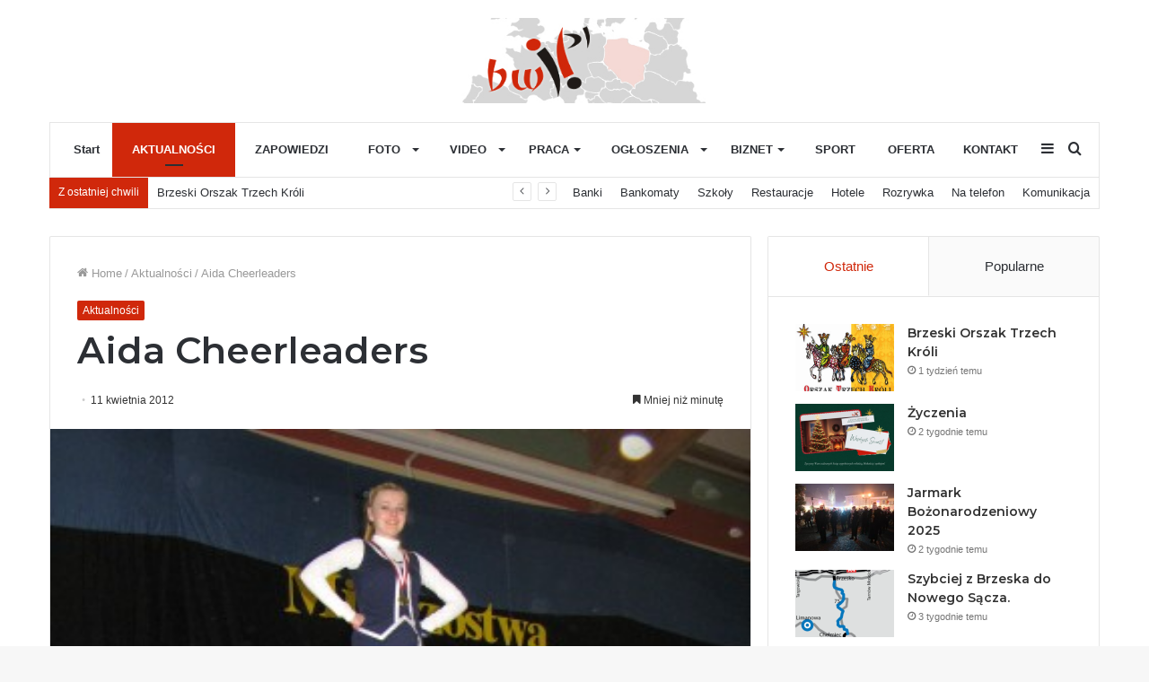

--- FILE ---
content_type: text/html; charset=UTF-8
request_url: http://brzesko.co/aida-cheerleaders/
body_size: 21923
content:
<!DOCTYPE html>
<html lang="pl-PL" class="" data-skin="light">
<head>
	<meta charset="UTF-8" />
	<link rel="profile" href="http://gmpg.org/xfn/11" />
	
<meta http-equiv='x-dns-prefetch-control' content='on'>
<link rel='dns-prefetch' href='//cdnjs.cloudflare.com' />
<link rel='dns-prefetch' href='//ajax.googleapis.com' />
<link rel='dns-prefetch' href='//fonts.googleapis.com' />
<link rel='dns-prefetch' href='//fonts.gstatic.com' />
<link rel='dns-prefetch' href='//s.gravatar.com' />
<link rel='dns-prefetch' href='//www.google-analytics.com' />
<link rel='preload' as='image' href='http://brzesko.co/wp-content/uploads/2021/03/logo-1.jpg' type='image/jpg'>
<link rel='preload' as='font' href='http://brzesko.co/wp-content/themes/jannah/assets/fonts/tielabs-fonticon/tielabs-fonticon.woff' type='font/woff' crossorigin='anonymous' />
<link rel='preload' as='font' href='http://brzesko.co/wp-content/themes/jannah/assets/fonts/fontawesome/fa-solid-900.woff2' type='font/woff2' crossorigin='anonymous' />
<link rel='preload' as='font' href='http://brzesko.co/wp-content/themes/jannah/assets/fonts/fontawesome/fa-brands-400.woff2' type='font/woff2' crossorigin='anonymous' />
<link rel='preload' as='font' href='http://brzesko.co/wp-content/themes/jannah/assets/fonts/fontawesome/fa-regular-400.woff2' type='font/woff2' crossorigin='anonymous' />
<link rel='preload' as='script' href='https://ajax.googleapis.com/ajax/libs/webfont/1/webfont.js'>
<meta name='robots' content='index, follow, max-image-preview:large, max-snippet:-1, max-video-preview:-1' />

	<!-- This site is optimized with the Yoast SEO plugin v25.5 - https://yoast.com/wordpress/plugins/seo/ -->
	<title>Aida Cheerleaders - Brzeska Witryna Internetowa</title>
	<link rel="canonical" href="http://brzesko.co/aida-cheerleaders/" />
	<meta property="og:locale" content="pl_PL" />
	<meta property="og:type" content="article" />
	<meta property="og:title" content="Aida Cheerleaders - Brzeska Witryna Internetowa" />
	<meta property="og:description" content="W dobrym nastroju spędziły Święta zawodniczki z grupy Aida Cheerleaders z Międzyszkolnego Uczniowskiego Klubu Sportowego Aslan Jadowniki. Występ&nbsp; rozegrany w Jezierzycach k/Słupska o Mistrzostwo Polski Cheerleaders zaowocował nominacją do reprezentacji Polski na Mistrzostwa Europy, które na przełomie czerwca i lipca odbędą się we Włoszech. Prawo do reprezentowania Polski wywalczył zespół w składzie: Natalia Bujak, Patrycja &hellip;" />
	<meta property="og:url" content="http://brzesko.co/aida-cheerleaders/" />
	<meta property="og:site_name" content="Brzeska Witryna Internetowa" />
	<meta property="article:published_time" content="2012-04-11T03:27:21+00:00" />
	<meta property="og:image" content="http://brzesko.co/wp-content/uploads/2012/04/images_galeria_kwiecien2012_aida.jpg" />
	<meta property="og:image:width" content="349" />
	<meta property="og:image:height" content="404" />
	<meta property="og:image:type" content="image/jpeg" />
	<meta name="author" content="Lechowicz Agnieszka" />
	<meta name="twitter:card" content="summary_large_image" />
	<meta name="twitter:label1" content="Napisane przez" />
	<meta name="twitter:data1" content="Lechowicz Agnieszka" />
	<meta name="twitter:label2" content="Szacowany czas czytania" />
	<meta name="twitter:data2" content="1 minuta" />
	<script type="application/ld+json" class="yoast-schema-graph">{"@context":"https://schema.org","@graph":[{"@type":"WebPage","@id":"http://brzesko.co/aida-cheerleaders/","url":"http://brzesko.co/aida-cheerleaders/","name":"Aida Cheerleaders - Brzeska Witryna Internetowa","isPartOf":{"@id":"https://brzesko.co/#website"},"primaryImageOfPage":{"@id":"http://brzesko.co/aida-cheerleaders/#primaryimage"},"image":{"@id":"http://brzesko.co/aida-cheerleaders/#primaryimage"},"thumbnailUrl":"http://brzesko.co/wp-content/uploads/2012/04/images_galeria_kwiecien2012_aida.jpg","datePublished":"2012-04-11T03:27:21+00:00","author":{"@id":"https://brzesko.co/#/schema/person/c6fb07d8d799baf5e5b41860e95a3cba"},"breadcrumb":{"@id":"http://brzesko.co/aida-cheerleaders/#breadcrumb"},"inLanguage":"pl-PL","potentialAction":[{"@type":"ReadAction","target":["http://brzesko.co/aida-cheerleaders/"]}]},{"@type":"ImageObject","inLanguage":"pl-PL","@id":"http://brzesko.co/aida-cheerleaders/#primaryimage","url":"http://brzesko.co/wp-content/uploads/2012/04/images_galeria_kwiecien2012_aida.jpg","contentUrl":"http://brzesko.co/wp-content/uploads/2012/04/images_galeria_kwiecien2012_aida.jpg","width":349,"height":404},{"@type":"BreadcrumbList","@id":"http://brzesko.co/aida-cheerleaders/#breadcrumb","itemListElement":[{"@type":"ListItem","position":1,"name":"Strona główna","item":"https://brzesko.co/"},{"@type":"ListItem","position":2,"name":"Aida Cheerleaders"}]},{"@type":"WebSite","@id":"https://brzesko.co/#website","url":"https://brzesko.co/","name":"Brzeska Witryna Internetowa","description":"Serwis informacyjny Ziemi Brzeskiej","potentialAction":[{"@type":"SearchAction","target":{"@type":"EntryPoint","urlTemplate":"https://brzesko.co/?s={search_term_string}"},"query-input":{"@type":"PropertyValueSpecification","valueRequired":true,"valueName":"search_term_string"}}],"inLanguage":"pl-PL"},{"@type":"Person","@id":"https://brzesko.co/#/schema/person/c6fb07d8d799baf5e5b41860e95a3cba","name":"Lechowicz Agnieszka","image":{"@type":"ImageObject","inLanguage":"pl-PL","@id":"https://brzesko.co/#/schema/person/image/","url":"https://secure.gravatar.com/avatar/2f20f264f348921d228d39e1bacaf73946f9f97126f82bd71435c594dc4ed3ad?s=96&d=mm&r=g","contentUrl":"https://secure.gravatar.com/avatar/2f20f264f348921d228d39e1bacaf73946f9f97126f82bd71435c594dc4ed3ad?s=96&d=mm&r=g","caption":"Lechowicz Agnieszka"},"url":"http://brzesko.co/author/alechowicz/"}]}</script>
	<!-- / Yoast SEO plugin. -->


<link rel="alternate" type="application/rss+xml" title="Brzeska Witryna Internetowa &raquo; Kanał z wpisami" href="http://brzesko.co/feed/" />
<link rel="alternate" title="oEmbed (JSON)" type="application/json+oembed" href="http://brzesko.co/wp-json/oembed/1.0/embed?url=http%3A%2F%2Fbrzesko.co%2Faida-cheerleaders%2F" />
<link rel="alternate" title="oEmbed (XML)" type="text/xml+oembed" href="http://brzesko.co/wp-json/oembed/1.0/embed?url=http%3A%2F%2Fbrzesko.co%2Faida-cheerleaders%2F&#038;format=xml" />
<style id='wp-img-auto-sizes-contain-inline-css' type='text/css'>
img:is([sizes=auto i],[sizes^="auto," i]){contain-intrinsic-size:3000px 1500px}
/*# sourceURL=wp-img-auto-sizes-contain-inline-css */
</style>
<style id='wp-emoji-styles-inline-css' type='text/css'>

	img.wp-smiley, img.emoji {
		display: inline !important;
		border: none !important;
		box-shadow: none !important;
		height: 1em !important;
		width: 1em !important;
		margin: 0 0.07em !important;
		vertical-align: -0.1em !important;
		background: none !important;
		padding: 0 !important;
	}
/*# sourceURL=wp-emoji-styles-inline-css */
</style>
<style id='classic-theme-styles-inline-css' type='text/css'>
/*! This file is auto-generated */
.wp-block-button__link{color:#fff;background-color:#32373c;border-radius:9999px;box-shadow:none;text-decoration:none;padding:calc(.667em + 2px) calc(1.333em + 2px);font-size:1.125em}.wp-block-file__button{background:#32373c;color:#fff;text-decoration:none}
/*# sourceURL=/wp-includes/css/classic-themes.min.css */
</style>
<link rel='stylesheet' id='contact-form-7-css' href='http://brzesko.co/wp-content/plugins/contact-form-7/includes/css/styles.css?ver=6.0.6' type='text/css' media='all' />
<link rel='stylesheet' id='tie-css-base-css' href='http://brzesko.co/wp-content/themes/jannah/assets/css/base.min.css?ver=5.4.4' type='text/css' media='all' />
<link rel='stylesheet' id='tie-css-styles-css' href='http://brzesko.co/wp-content/themes/jannah/assets/css/style.min.css?ver=5.4.4' type='text/css' media='all' />
<link rel='stylesheet' id='tie-css-widgets-css' href='http://brzesko.co/wp-content/themes/jannah/assets/css/widgets.min.css?ver=5.4.4' type='text/css' media='all' />
<link rel='stylesheet' id='tie-css-helpers-css' href='http://brzesko.co/wp-content/themes/jannah/assets/css/helpers.min.css?ver=5.4.4' type='text/css' media='all' />
<link rel='stylesheet' id='tie-fontawesome5-css' href='http://brzesko.co/wp-content/themes/jannah/assets/css/fontawesome.css?ver=5.4.4' type='text/css' media='all' />
<link rel='stylesheet' id='tie-css-ilightbox-css' href='http://brzesko.co/wp-content/themes/jannah/assets/ilightbox/dark-skin/skin.css?ver=5.4.4' type='text/css' media='all' />
<link rel='stylesheet' id='tie-css-single-css' href='http://brzesko.co/wp-content/themes/jannah/assets/css/single.min.css?ver=5.4.4' type='text/css' media='all' />
<link rel='stylesheet' id='tie-css-print-css' href='http://brzesko.co/wp-content/themes/jannah/assets/css/print.css?ver=5.4.4' type='text/css' media='print' />
<link rel='stylesheet' id='tie-theme-child-css-css' href='http://brzesko.co/wp-content/themes/jannah-child/style.css?ver=6.9' type='text/css' media='all' />
<style id='tie-theme-child-css-inline-css' type='text/css'>
.wf-active .logo-text,.wf-active h1,.wf-active h2,.wf-active h3,.wf-active h4,.wf-active h5,.wf-active h6,.wf-active .the-subtitle{font-family: 'Montserrat';}.brand-title,a:hover,.tie-popup-search-submit,#logo.text-logo a,.theme-header nav .components #search-submit:hover,.theme-header .header-nav .components > li:hover > a,.theme-header .header-nav .components li a:hover,.main-menu ul.cats-vertical li a.is-active,.main-menu ul.cats-vertical li a:hover,.main-nav li.mega-menu .post-meta a:hover,.main-nav li.mega-menu .post-box-title a:hover,.search-in-main-nav.autocomplete-suggestions a:hover,#main-nav .menu ul:not(.cats-horizontal) li:hover > a,#main-nav .menu ul li.current-menu-item:not(.mega-link-column) > a,.top-nav .menu li:hover > a,.top-nav .menu > .tie-current-menu > a,.search-in-top-nav.autocomplete-suggestions .post-title a:hover,div.mag-box .mag-box-options .mag-box-filter-links a.active,.mag-box-filter-links .flexMenu-viewMore:hover > a,.stars-rating-active,body .tabs.tabs .active > a,.video-play-icon,.spinner-circle:after,#go-to-content:hover,.comment-list .comment-author .fn,.commentlist .comment-author .fn,blockquote::before,blockquote cite,blockquote.quote-simple p,.multiple-post-pages a:hover,#story-index li .is-current,.latest-tweets-widget .twitter-icon-wrap span,.wide-slider-nav-wrapper .slide,.wide-next-prev-slider-wrapper .tie-slider-nav li:hover span,.review-final-score h3,#mobile-menu-icon:hover .menu-text,body .entry a,.dark-skin body .entry a,.entry .post-bottom-meta a:hover,.comment-list .comment-content a,q a,blockquote a,.widget.tie-weather-widget .icon-basecloud-bg:after,.site-footer a:hover,.site-footer .stars-rating-active,.site-footer .twitter-icon-wrap span,.site-info a:hover{color: #d0280b;}#instagram-link a:hover{color: #d0280b !important;border-color: #d0280b !important;}[type='submit'],.button,.generic-button a,.generic-button button,.theme-header .header-nav .comp-sub-menu a.button.guest-btn:hover,.theme-header .header-nav .comp-sub-menu a.checkout-button,nav.main-nav .menu > li.tie-current-menu > a,nav.main-nav .menu > li:hover > a,.main-menu .mega-links-head:after,.main-nav .mega-menu.mega-cat .cats-horizontal li a.is-active,#mobile-menu-icon:hover .nav-icon,#mobile-menu-icon:hover .nav-icon:before,#mobile-menu-icon:hover .nav-icon:after,.search-in-main-nav.autocomplete-suggestions a.button,.search-in-top-nav.autocomplete-suggestions a.button,.spinner > div,.post-cat,.pages-numbers li.current span,.multiple-post-pages > span,#tie-wrapper .mejs-container .mejs-controls,.mag-box-filter-links a:hover,.slider-arrow-nav a:not(.pagination-disabled):hover,.comment-list .reply a:hover,.commentlist .reply a:hover,#reading-position-indicator,#story-index-icon,.videos-block .playlist-title,.review-percentage .review-item span span,.tie-slick-dots li.slick-active button,.tie-slick-dots li button:hover,.digital-rating-static,.timeline-widget li a:hover .date:before,#wp-calendar #today,.posts-list-counter li.widget-post-list:before,.cat-counter a + span,.tie-slider-nav li span:hover,.fullwidth-area .widget_tag_cloud .tagcloud a:hover,.magazine2:not(.block-head-4) .dark-widgetized-area ul.tabs a:hover,.magazine2:not(.block-head-4) .dark-widgetized-area ul.tabs .active a,.magazine1 .dark-widgetized-area ul.tabs a:hover,.magazine1 .dark-widgetized-area ul.tabs .active a,.block-head-4.magazine2 .dark-widgetized-area .tabs.tabs .active a,.block-head-4.magazine2 .dark-widgetized-area .tabs > .active a:before,.block-head-4.magazine2 .dark-widgetized-area .tabs > .active a:after,.demo_store,.demo #logo:after,.demo #sticky-logo:after,.widget.tie-weather-widget,span.video-close-btn:hover,#go-to-top,.latest-tweets-widget .slider-links .button:not(:hover){background-color: #d0280b;color: #FFFFFF;}.tie-weather-widget .widget-title .the-subtitle,.block-head-4.magazine2 #footer .tabs .active a:hover{color: #FFFFFF;}pre,code,.pages-numbers li.current span,.theme-header .header-nav .comp-sub-menu a.button.guest-btn:hover,.multiple-post-pages > span,.post-content-slideshow .tie-slider-nav li span:hover,#tie-body .tie-slider-nav li > span:hover,.slider-arrow-nav a:not(.pagination-disabled):hover,.main-nav .mega-menu.mega-cat .cats-horizontal li a.is-active,.main-nav .mega-menu.mega-cat .cats-horizontal li a:hover,.main-menu .menu > li > .menu-sub-content{border-color: #d0280b;}.main-menu .menu > li.tie-current-menu{border-bottom-color: #d0280b;}.top-nav .menu li.tie-current-menu > a:before,.top-nav .menu li.menu-item-has-children:hover > a:before{border-top-color: #d0280b;}.main-nav .main-menu .menu > li.tie-current-menu > a:before,.main-nav .main-menu .menu > li:hover > a:before{border-top-color: #FFFFFF;}header.main-nav-light .main-nav .menu-item-has-children li:hover > a:before,header.main-nav-light .main-nav .mega-menu li:hover > a:before{border-left-color: #d0280b;}.rtl header.main-nav-light .main-nav .menu-item-has-children li:hover > a:before,.rtl header.main-nav-light .main-nav .mega-menu li:hover > a:before{border-right-color: #d0280b;border-left-color: transparent;}.top-nav ul.menu li .menu-item-has-children:hover > a:before{border-top-color: transparent;border-left-color: #d0280b;}.rtl .top-nav ul.menu li .menu-item-has-children:hover > a:before{border-left-color: transparent;border-right-color: #d0280b;}#footer-widgets-container{border-top: 8px solid #d0280b;-webkit-box-shadow: 0 -5px 0 rgba(0,0,0,0.07); -moz-box-shadow: 0 -8px 0 rgba(0,0,0,0.07); box-shadow: 0 -8px 0 rgba(0,0,0,0.07);}::-moz-selection{background-color: #d0280b;color: #FFFFFF;}::selection{background-color: #d0280b;color: #FFFFFF;}circle.circle_bar{stroke: #d0280b;}#reading-position-indicator{box-shadow: 0 0 10px rgba( 208,40,11,0.7);}#logo.text-logo a:hover,body .entry a:hover,.dark-skin body .entry a:hover,.comment-list .comment-content a:hover,.block-head-4.magazine2 .site-footer .tabs li a:hover,q a:hover,blockquote a:hover{color: #9e0000;}.button:hover,input[type='submit']:hover,.generic-button a:hover,.generic-button button:hover,a.post-cat:hover,.site-footer .button:hover,.site-footer [type='submit']:hover,.search-in-main-nav.autocomplete-suggestions a.button:hover,.search-in-top-nav.autocomplete-suggestions a.button:hover,.theme-header .header-nav .comp-sub-menu a.checkout-button:hover{background-color: #9e0000;color: #FFFFFF;}.theme-header .header-nav .comp-sub-menu a.checkout-button:not(:hover),body .entry a.button{color: #FFFFFF;}#story-index.is-compact .story-index-content{background-color: #d0280b;}#story-index.is-compact .story-index-content a,#story-index.is-compact .story-index-content .is-current{color: #FFFFFF;}#tie-body .mag-box-title h3 a,#tie-body .block-more-button{color: #d0280b;}#tie-body .mag-box-title h3 a:hover,#tie-body .block-more-button:hover{color: #9e0000;}#tie-body .mag-box-title{color: #d0280b;}#tie-body .mag-box-title:before{border-top-color: #d0280b;}#tie-body .mag-box-title:after,#tie-body #footer .widget-title:after{background-color: #d0280b;}.brand-title,a:hover,.tie-popup-search-submit,#logo.text-logo a,.theme-header nav .components #search-submit:hover,.theme-header .header-nav .components > li:hover > a,.theme-header .header-nav .components li a:hover,.main-menu ul.cats-vertical li a.is-active,.main-menu ul.cats-vertical li a:hover,.main-nav li.mega-menu .post-meta a:hover,.main-nav li.mega-menu .post-box-title a:hover,.search-in-main-nav.autocomplete-suggestions a:hover,#main-nav .menu ul:not(.cats-horizontal) li:hover > a,#main-nav .menu ul li.current-menu-item:not(.mega-link-column) > a,.top-nav .menu li:hover > a,.top-nav .menu > .tie-current-menu > a,.search-in-top-nav.autocomplete-suggestions .post-title a:hover,div.mag-box .mag-box-options .mag-box-filter-links a.active,.mag-box-filter-links .flexMenu-viewMore:hover > a,.stars-rating-active,body .tabs.tabs .active > a,.video-play-icon,.spinner-circle:after,#go-to-content:hover,.comment-list .comment-author .fn,.commentlist .comment-author .fn,blockquote::before,blockquote cite,blockquote.quote-simple p,.multiple-post-pages a:hover,#story-index li .is-current,.latest-tweets-widget .twitter-icon-wrap span,.wide-slider-nav-wrapper .slide,.wide-next-prev-slider-wrapper .tie-slider-nav li:hover span,.review-final-score h3,#mobile-menu-icon:hover .menu-text,body .entry a,.dark-skin body .entry a,.entry .post-bottom-meta a:hover,.comment-list .comment-content a,q a,blockquote a,.widget.tie-weather-widget .icon-basecloud-bg:after,.site-footer a:hover,.site-footer .stars-rating-active,.site-footer .twitter-icon-wrap span,.site-info a:hover{color: #d0280b;}#instagram-link a:hover{color: #d0280b !important;border-color: #d0280b !important;}[type='submit'],.button,.generic-button a,.generic-button button,.theme-header .header-nav .comp-sub-menu a.button.guest-btn:hover,.theme-header .header-nav .comp-sub-menu a.checkout-button,nav.main-nav .menu > li.tie-current-menu > a,nav.main-nav .menu > li:hover > a,.main-menu .mega-links-head:after,.main-nav .mega-menu.mega-cat .cats-horizontal li a.is-active,#mobile-menu-icon:hover .nav-icon,#mobile-menu-icon:hover .nav-icon:before,#mobile-menu-icon:hover .nav-icon:after,.search-in-main-nav.autocomplete-suggestions a.button,.search-in-top-nav.autocomplete-suggestions a.button,.spinner > div,.post-cat,.pages-numbers li.current span,.multiple-post-pages > span,#tie-wrapper .mejs-container .mejs-controls,.mag-box-filter-links a:hover,.slider-arrow-nav a:not(.pagination-disabled):hover,.comment-list .reply a:hover,.commentlist .reply a:hover,#reading-position-indicator,#story-index-icon,.videos-block .playlist-title,.review-percentage .review-item span span,.tie-slick-dots li.slick-active button,.tie-slick-dots li button:hover,.digital-rating-static,.timeline-widget li a:hover .date:before,#wp-calendar #today,.posts-list-counter li.widget-post-list:before,.cat-counter a + span,.tie-slider-nav li span:hover,.fullwidth-area .widget_tag_cloud .tagcloud a:hover,.magazine2:not(.block-head-4) .dark-widgetized-area ul.tabs a:hover,.magazine2:not(.block-head-4) .dark-widgetized-area ul.tabs .active a,.magazine1 .dark-widgetized-area ul.tabs a:hover,.magazine1 .dark-widgetized-area ul.tabs .active a,.block-head-4.magazine2 .dark-widgetized-area .tabs.tabs .active a,.block-head-4.magazine2 .dark-widgetized-area .tabs > .active a:before,.block-head-4.magazine2 .dark-widgetized-area .tabs > .active a:after,.demo_store,.demo #logo:after,.demo #sticky-logo:after,.widget.tie-weather-widget,span.video-close-btn:hover,#go-to-top,.latest-tweets-widget .slider-links .button:not(:hover){background-color: #d0280b;color: #FFFFFF;}.tie-weather-widget .widget-title .the-subtitle,.block-head-4.magazine2 #footer .tabs .active a:hover{color: #FFFFFF;}pre,code,.pages-numbers li.current span,.theme-header .header-nav .comp-sub-menu a.button.guest-btn:hover,.multiple-post-pages > span,.post-content-slideshow .tie-slider-nav li span:hover,#tie-body .tie-slider-nav li > span:hover,.slider-arrow-nav a:not(.pagination-disabled):hover,.main-nav .mega-menu.mega-cat .cats-horizontal li a.is-active,.main-nav .mega-menu.mega-cat .cats-horizontal li a:hover,.main-menu .menu > li > .menu-sub-content{border-color: #d0280b;}.main-menu .menu > li.tie-current-menu{border-bottom-color: #d0280b;}.top-nav .menu li.tie-current-menu > a:before,.top-nav .menu li.menu-item-has-children:hover > a:before{border-top-color: #d0280b;}.main-nav .main-menu .menu > li.tie-current-menu > a:before,.main-nav .main-menu .menu > li:hover > a:before{border-top-color: #FFFFFF;}header.main-nav-light .main-nav .menu-item-has-children li:hover > a:before,header.main-nav-light .main-nav .mega-menu li:hover > a:before{border-left-color: #d0280b;}.rtl header.main-nav-light .main-nav .menu-item-has-children li:hover > a:before,.rtl header.main-nav-light .main-nav .mega-menu li:hover > a:before{border-right-color: #d0280b;border-left-color: transparent;}.top-nav ul.menu li .menu-item-has-children:hover > a:before{border-top-color: transparent;border-left-color: #d0280b;}.rtl .top-nav ul.menu li .menu-item-has-children:hover > a:before{border-left-color: transparent;border-right-color: #d0280b;}#footer-widgets-container{border-top: 8px solid #d0280b;-webkit-box-shadow: 0 -5px 0 rgba(0,0,0,0.07); -moz-box-shadow: 0 -8px 0 rgba(0,0,0,0.07); box-shadow: 0 -8px 0 rgba(0,0,0,0.07);}::-moz-selection{background-color: #d0280b;color: #FFFFFF;}::selection{background-color: #d0280b;color: #FFFFFF;}circle.circle_bar{stroke: #d0280b;}#reading-position-indicator{box-shadow: 0 0 10px rgba( 208,40,11,0.7);}#logo.text-logo a:hover,body .entry a:hover,.dark-skin body .entry a:hover,.comment-list .comment-content a:hover,.block-head-4.magazine2 .site-footer .tabs li a:hover,q a:hover,blockquote a:hover{color: #9e0000;}.button:hover,input[type='submit']:hover,.generic-button a:hover,.generic-button button:hover,a.post-cat:hover,.site-footer .button:hover,.site-footer [type='submit']:hover,.search-in-main-nav.autocomplete-suggestions a.button:hover,.search-in-top-nav.autocomplete-suggestions a.button:hover,.theme-header .header-nav .comp-sub-menu a.checkout-button:hover{background-color: #9e0000;color: #FFFFFF;}.theme-header .header-nav .comp-sub-menu a.checkout-button:not(:hover),body .entry a.button{color: #FFFFFF;}#story-index.is-compact .story-index-content{background-color: #d0280b;}#story-index.is-compact .story-index-content a,#story-index.is-compact .story-index-content .is-current{color: #FFFFFF;}#tie-body .mag-box-title h3 a,#tie-body .block-more-button{color: #d0280b;}#tie-body .mag-box-title h3 a:hover,#tie-body .block-more-button:hover{color: #9e0000;}#tie-body .mag-box-title{color: #d0280b;}#tie-body .mag-box-title:before{border-top-color: #d0280b;}#tie-body .mag-box-title:after,#tie-body #footer .widget-title:after{background-color: #d0280b;}#top-nav .breaking-title{color: #FFFFFF;}#top-nav .breaking-title:before{background-color: #d0280b;}#top-nav .breaking-news-nav li:hover{background-color: #d0280b;border-color: #d0280b;}.tie-cat-4618,.tie-cat-item-4618 > span{background-color:#e67e22 !important;color:#FFFFFF !important;}.tie-cat-4618:after{border-top-color:#e67e22 !important;}.tie-cat-4618:hover{background-color:#c86004 !important;}.tie-cat-4618:hover:after{border-top-color:#c86004 !important;}.tie-cat-4627,.tie-cat-item-4627 > span{background-color:#2ecc71 !important;color:#FFFFFF !important;}.tie-cat-4627:after{border-top-color:#2ecc71 !important;}.tie-cat-4627:hover{background-color:#10ae53 !important;}.tie-cat-4627:hover:after{border-top-color:#10ae53 !important;}.tie-cat-4630,.tie-cat-item-4630 > span{background-color:#9b59b6 !important;color:#FFFFFF !important;}.tie-cat-4630:after{border-top-color:#9b59b6 !important;}.tie-cat-4630:hover{background-color:#7d3b98 !important;}.tie-cat-4630:hover:after{border-top-color:#7d3b98 !important;}.tie-cat-4633,.tie-cat-item-4633 > span{background-color:#34495e !important;color:#FFFFFF !important;}.tie-cat-4633:after{border-top-color:#34495e !important;}.tie-cat-4633:hover{background-color:#162b40 !important;}.tie-cat-4633:hover:after{border-top-color:#162b40 !important;}.tie-cat-4634,.tie-cat-item-4634 > span{background-color:#795548 !important;color:#FFFFFF !important;}.tie-cat-4634:after{border-top-color:#795548 !important;}.tie-cat-4634:hover{background-color:#5b372a !important;}.tie-cat-4634:hover:after{border-top-color:#5b372a !important;}.tie-cat-4635,.tie-cat-item-4635 > span{background-color:#4CAF50 !important;color:#FFFFFF !important;}.tie-cat-4635:after{border-top-color:#4CAF50 !important;}.tie-cat-4635:hover{background-color:#2e9132 !important;}.tie-cat-4635:hover:after{border-top-color:#2e9132 !important;}@media (max-width: 991px){.side-aside.dark-skin{background: #0a9e01;background: -webkit-linear-gradient(135deg,#66a501,#0a9e01 );background: -moz-linear-gradient(135deg,#66a501,#0a9e01 );background: -o-linear-gradient(135deg,#66a501,#0a9e01 );background: linear-gradient(135deg,#0a9e01,#66a501 );}}
/*# sourceURL=tie-theme-child-css-inline-css */
</style>
<script type="text/javascript" src="http://brzesko.co/wp-includes/js/jquery/jquery.min.js?ver=3.7.1" id="jquery-core-js"></script>
<script type="text/javascript" src="http://brzesko.co/wp-includes/js/jquery/jquery-migrate.min.js?ver=3.4.1" id="jquery-migrate-js"></script>
<link rel="https://api.w.org/" href="http://brzesko.co/wp-json/" /><link rel="alternate" title="JSON" type="application/json" href="http://brzesko.co/wp-json/wp/v2/posts/1215" /><link rel="EditURI" type="application/rsd+xml" title="RSD" href="http://brzesko.co/xmlrpc.php?rsd" />
<meta name="generator" content="WordPress 6.9" />
<link rel='shortlink' href='http://brzesko.co/?p=1215' />
<meta http-equiv="X-UA-Compatible" content="IE=edge">
<meta name="theme-color" content="#d0280b" /><meta name="viewport" content="width=device-width, initial-scale=1.0" /><link rel="icon" href="http://brzesko.co/wp-content/uploads/2021/03/cropped-favicon-32x32.png" sizes="32x32" />
<link rel="icon" href="http://brzesko.co/wp-content/uploads/2021/03/cropped-favicon-192x192.png" sizes="192x192" />
<link rel="apple-touch-icon" href="http://brzesko.co/wp-content/uploads/2021/03/cropped-favicon-180x180.png" />
<meta name="msapplication-TileImage" content="http://brzesko.co/wp-content/uploads/2021/03/cropped-favicon-270x270.png" />
<style id='global-styles-inline-css' type='text/css'>
:root{--wp--preset--aspect-ratio--square: 1;--wp--preset--aspect-ratio--4-3: 4/3;--wp--preset--aspect-ratio--3-4: 3/4;--wp--preset--aspect-ratio--3-2: 3/2;--wp--preset--aspect-ratio--2-3: 2/3;--wp--preset--aspect-ratio--16-9: 16/9;--wp--preset--aspect-ratio--9-16: 9/16;--wp--preset--color--black: #000000;--wp--preset--color--cyan-bluish-gray: #abb8c3;--wp--preset--color--white: #ffffff;--wp--preset--color--pale-pink: #f78da7;--wp--preset--color--vivid-red: #cf2e2e;--wp--preset--color--luminous-vivid-orange: #ff6900;--wp--preset--color--luminous-vivid-amber: #fcb900;--wp--preset--color--light-green-cyan: #7bdcb5;--wp--preset--color--vivid-green-cyan: #00d084;--wp--preset--color--pale-cyan-blue: #8ed1fc;--wp--preset--color--vivid-cyan-blue: #0693e3;--wp--preset--color--vivid-purple: #9b51e0;--wp--preset--gradient--vivid-cyan-blue-to-vivid-purple: linear-gradient(135deg,rgb(6,147,227) 0%,rgb(155,81,224) 100%);--wp--preset--gradient--light-green-cyan-to-vivid-green-cyan: linear-gradient(135deg,rgb(122,220,180) 0%,rgb(0,208,130) 100%);--wp--preset--gradient--luminous-vivid-amber-to-luminous-vivid-orange: linear-gradient(135deg,rgb(252,185,0) 0%,rgb(255,105,0) 100%);--wp--preset--gradient--luminous-vivid-orange-to-vivid-red: linear-gradient(135deg,rgb(255,105,0) 0%,rgb(207,46,46) 100%);--wp--preset--gradient--very-light-gray-to-cyan-bluish-gray: linear-gradient(135deg,rgb(238,238,238) 0%,rgb(169,184,195) 100%);--wp--preset--gradient--cool-to-warm-spectrum: linear-gradient(135deg,rgb(74,234,220) 0%,rgb(151,120,209) 20%,rgb(207,42,186) 40%,rgb(238,44,130) 60%,rgb(251,105,98) 80%,rgb(254,248,76) 100%);--wp--preset--gradient--blush-light-purple: linear-gradient(135deg,rgb(255,206,236) 0%,rgb(152,150,240) 100%);--wp--preset--gradient--blush-bordeaux: linear-gradient(135deg,rgb(254,205,165) 0%,rgb(254,45,45) 50%,rgb(107,0,62) 100%);--wp--preset--gradient--luminous-dusk: linear-gradient(135deg,rgb(255,203,112) 0%,rgb(199,81,192) 50%,rgb(65,88,208) 100%);--wp--preset--gradient--pale-ocean: linear-gradient(135deg,rgb(255,245,203) 0%,rgb(182,227,212) 50%,rgb(51,167,181) 100%);--wp--preset--gradient--electric-grass: linear-gradient(135deg,rgb(202,248,128) 0%,rgb(113,206,126) 100%);--wp--preset--gradient--midnight: linear-gradient(135deg,rgb(2,3,129) 0%,rgb(40,116,252) 100%);--wp--preset--font-size--small: 13px;--wp--preset--font-size--medium: 20px;--wp--preset--font-size--large: 36px;--wp--preset--font-size--x-large: 42px;--wp--preset--spacing--20: 0.44rem;--wp--preset--spacing--30: 0.67rem;--wp--preset--spacing--40: 1rem;--wp--preset--spacing--50: 1.5rem;--wp--preset--spacing--60: 2.25rem;--wp--preset--spacing--70: 3.38rem;--wp--preset--spacing--80: 5.06rem;--wp--preset--shadow--natural: 6px 6px 9px rgba(0, 0, 0, 0.2);--wp--preset--shadow--deep: 12px 12px 50px rgba(0, 0, 0, 0.4);--wp--preset--shadow--sharp: 6px 6px 0px rgba(0, 0, 0, 0.2);--wp--preset--shadow--outlined: 6px 6px 0px -3px rgb(255, 255, 255), 6px 6px rgb(0, 0, 0);--wp--preset--shadow--crisp: 6px 6px 0px rgb(0, 0, 0);}:where(.is-layout-flex){gap: 0.5em;}:where(.is-layout-grid){gap: 0.5em;}body .is-layout-flex{display: flex;}.is-layout-flex{flex-wrap: wrap;align-items: center;}.is-layout-flex > :is(*, div){margin: 0;}body .is-layout-grid{display: grid;}.is-layout-grid > :is(*, div){margin: 0;}:where(.wp-block-columns.is-layout-flex){gap: 2em;}:where(.wp-block-columns.is-layout-grid){gap: 2em;}:where(.wp-block-post-template.is-layout-flex){gap: 1.25em;}:where(.wp-block-post-template.is-layout-grid){gap: 1.25em;}.has-black-color{color: var(--wp--preset--color--black) !important;}.has-cyan-bluish-gray-color{color: var(--wp--preset--color--cyan-bluish-gray) !important;}.has-white-color{color: var(--wp--preset--color--white) !important;}.has-pale-pink-color{color: var(--wp--preset--color--pale-pink) !important;}.has-vivid-red-color{color: var(--wp--preset--color--vivid-red) !important;}.has-luminous-vivid-orange-color{color: var(--wp--preset--color--luminous-vivid-orange) !important;}.has-luminous-vivid-amber-color{color: var(--wp--preset--color--luminous-vivid-amber) !important;}.has-light-green-cyan-color{color: var(--wp--preset--color--light-green-cyan) !important;}.has-vivid-green-cyan-color{color: var(--wp--preset--color--vivid-green-cyan) !important;}.has-pale-cyan-blue-color{color: var(--wp--preset--color--pale-cyan-blue) !important;}.has-vivid-cyan-blue-color{color: var(--wp--preset--color--vivid-cyan-blue) !important;}.has-vivid-purple-color{color: var(--wp--preset--color--vivid-purple) !important;}.has-black-background-color{background-color: var(--wp--preset--color--black) !important;}.has-cyan-bluish-gray-background-color{background-color: var(--wp--preset--color--cyan-bluish-gray) !important;}.has-white-background-color{background-color: var(--wp--preset--color--white) !important;}.has-pale-pink-background-color{background-color: var(--wp--preset--color--pale-pink) !important;}.has-vivid-red-background-color{background-color: var(--wp--preset--color--vivid-red) !important;}.has-luminous-vivid-orange-background-color{background-color: var(--wp--preset--color--luminous-vivid-orange) !important;}.has-luminous-vivid-amber-background-color{background-color: var(--wp--preset--color--luminous-vivid-amber) !important;}.has-light-green-cyan-background-color{background-color: var(--wp--preset--color--light-green-cyan) !important;}.has-vivid-green-cyan-background-color{background-color: var(--wp--preset--color--vivid-green-cyan) !important;}.has-pale-cyan-blue-background-color{background-color: var(--wp--preset--color--pale-cyan-blue) !important;}.has-vivid-cyan-blue-background-color{background-color: var(--wp--preset--color--vivid-cyan-blue) !important;}.has-vivid-purple-background-color{background-color: var(--wp--preset--color--vivid-purple) !important;}.has-black-border-color{border-color: var(--wp--preset--color--black) !important;}.has-cyan-bluish-gray-border-color{border-color: var(--wp--preset--color--cyan-bluish-gray) !important;}.has-white-border-color{border-color: var(--wp--preset--color--white) !important;}.has-pale-pink-border-color{border-color: var(--wp--preset--color--pale-pink) !important;}.has-vivid-red-border-color{border-color: var(--wp--preset--color--vivid-red) !important;}.has-luminous-vivid-orange-border-color{border-color: var(--wp--preset--color--luminous-vivid-orange) !important;}.has-luminous-vivid-amber-border-color{border-color: var(--wp--preset--color--luminous-vivid-amber) !important;}.has-light-green-cyan-border-color{border-color: var(--wp--preset--color--light-green-cyan) !important;}.has-vivid-green-cyan-border-color{border-color: var(--wp--preset--color--vivid-green-cyan) !important;}.has-pale-cyan-blue-border-color{border-color: var(--wp--preset--color--pale-cyan-blue) !important;}.has-vivid-cyan-blue-border-color{border-color: var(--wp--preset--color--vivid-cyan-blue) !important;}.has-vivid-purple-border-color{border-color: var(--wp--preset--color--vivid-purple) !important;}.has-vivid-cyan-blue-to-vivid-purple-gradient-background{background: var(--wp--preset--gradient--vivid-cyan-blue-to-vivid-purple) !important;}.has-light-green-cyan-to-vivid-green-cyan-gradient-background{background: var(--wp--preset--gradient--light-green-cyan-to-vivid-green-cyan) !important;}.has-luminous-vivid-amber-to-luminous-vivid-orange-gradient-background{background: var(--wp--preset--gradient--luminous-vivid-amber-to-luminous-vivid-orange) !important;}.has-luminous-vivid-orange-to-vivid-red-gradient-background{background: var(--wp--preset--gradient--luminous-vivid-orange-to-vivid-red) !important;}.has-very-light-gray-to-cyan-bluish-gray-gradient-background{background: var(--wp--preset--gradient--very-light-gray-to-cyan-bluish-gray) !important;}.has-cool-to-warm-spectrum-gradient-background{background: var(--wp--preset--gradient--cool-to-warm-spectrum) !important;}.has-blush-light-purple-gradient-background{background: var(--wp--preset--gradient--blush-light-purple) !important;}.has-blush-bordeaux-gradient-background{background: var(--wp--preset--gradient--blush-bordeaux) !important;}.has-luminous-dusk-gradient-background{background: var(--wp--preset--gradient--luminous-dusk) !important;}.has-pale-ocean-gradient-background{background: var(--wp--preset--gradient--pale-ocean) !important;}.has-electric-grass-gradient-background{background: var(--wp--preset--gradient--electric-grass) !important;}.has-midnight-gradient-background{background: var(--wp--preset--gradient--midnight) !important;}.has-small-font-size{font-size: var(--wp--preset--font-size--small) !important;}.has-medium-font-size{font-size: var(--wp--preset--font-size--medium) !important;}.has-large-font-size{font-size: var(--wp--preset--font-size--large) !important;}.has-x-large-font-size{font-size: var(--wp--preset--font-size--x-large) !important;}
/*# sourceURL=global-styles-inline-css */
</style>
</head>

<body id="tie-body" class="wp-singular post-template-default single single-post postid-1215 single-format-standard wp-theme-jannah wp-child-theme-jannah-child tie-no-js wrapper-has-shadow block-head-1 magazine1 is-thumb-overlay-disabled is-desktop is-header-layout-2 sidebar-right has-sidebar post-layout-1 narrow-title-narrow-media has-mobile-share">



<div class="background-overlay">

	<div id="tie-container" class="site tie-container">

		
		<div id="tie-wrapper">

			
<header id="theme-header" class="theme-header header-layout-2 main-nav-light main-nav-default-light main-nav-below main-nav-boxed no-stream-item top-nav-active top-nav-light top-nav-default-light top-nav-boxed top-nav-below top-nav-below-main-nav has-normal-width-logo mobile-header-default">
	
<div class="container header-container">
	<div class="tie-row logo-row">

		
		<div class="logo-wrapper">
			<div class="tie-col-md-4 logo-container clearfix">
				<div id="mobile-header-components-area_1" class="mobile-header-components"><ul class="components"><li class="mobile-component_menu custom-menu-link"><a href="#" id="mobile-menu-icon" class=""><span class="tie-mobile-menu-icon nav-icon is-layout-1"></span><span class="screen-reader-text">Menu</span></a></li></ul></div>
		<div id="logo" class="image-logo" style="margin-top: 20px; margin-bottom: 20px;">

			
			<a title="Brzeska Witryna Internetowa" href="http://brzesko.co/">
				
				<picture class="tie-logo-default tie-logo-picture">
					<source class="tie-logo-source-default tie-logo-source" srcset="http://brzesko.co/wp-content/uploads/2021/03/logo-1.jpg">
					<img class="tie-logo-img-default tie-logo-img" src="http://brzesko.co/wp-content/uploads/2021/03/logo-1.jpg" alt="Brzeska Witryna Internetowa" width="461" height="95" style="max-height:95px; width: auto;" />
				</picture>
						</a>

			
		</div><!-- #logo /-->

		<div id="mobile-header-components-area_2" class="mobile-header-components"><ul class="components"><li class="mobile-component_search custom-menu-link">
				<a href="#" class="tie-search-trigger-mobile">
					<span class="tie-icon-search tie-search-icon" aria-hidden="true"></span>
					<span class="screen-reader-text">Szukaj</span>
				</a>
			</li></ul></div>			</div><!-- .tie-col /-->
		</div><!-- .logo-wrapper /-->

		
	</div><!-- .tie-row /-->
</div><!-- .container /-->

<div class="main-nav-wrapper">
	<nav id="main-nav" data-skin="search-in-main-nav" class="main-nav header-nav live-search-parent"  aria-label="Primary Navigation">
		<div class="container">

			<div class="main-menu-wrapper">

				
				<div id="menu-components-wrap">

					
					<div class="main-menu main-menu-wrap tie-alignleft">
						<div id="main-nav-menu" class="main-menu header-menu"><ul id="menu-mainmenu" class="menu" role="menubar"><li id="menu-item-21350" class="menu-item menu-item-type-post_type menu-item-object-page menu-item-home menu-item-21350"><a href="http://brzesko.co/">Start</a></li>
<li id="menu-item-21057" class="menu-item menu-item-type-taxonomy menu-item-object-category current-post-ancestor current-menu-parent current-post-parent menu-item-21057 tie-current-menu"><a href="http://brzesko.co/kat/aktualnosci/">  AKTUALNOŚCI  </a></li>
<li id="menu-item-21103" class="menu-item menu-item-type-taxonomy menu-item-object-category menu-item-21103"><a href="http://brzesko.co/kat/zapowiedzi/">  ZAPOWIEDZI  </a></li>
<li id="menu-item-21058" class="menu-item menu-item-type-taxonomy menu-item-object-category menu-item-21058 mega-menu mega-cat " data-id="32" ><a href="http://brzesko.co/kat/foto/">  FOTO  </a>
<div class="mega-menu-block menu-sub-content">

<div class="mega-menu-content">
<div class="mega-cat-wrapper">
<div class="mega-cat-content horizontal-posts">

												<div class="mega-ajax-content mega-cat-posts-container clearfix">

												</div><!-- .mega-ajax-content -->

						</div><!-- .mega-cat-content -->

					</div><!-- .mega-cat-Wrapper -->

</div><!-- .mega-menu-content -->

</div><!-- .mega-menu-block --> 
</li>
<li id="menu-item-21070" class="menu-item menu-item-type-taxonomy menu-item-object-category menu-item-21070 mega-menu mega-recent-featured " data-id="33" ><a href="http://brzesko.co/kat/video/">  VIDEO  </a>
<div class="mega-menu-block menu-sub-content">

<div class="mega-menu-content">
<div class="mega-ajax-content">
</div><!-- .mega-ajax-content -->

</div><!-- .mega-menu-content -->

</div><!-- .mega-menu-block --> 
</li>
<li id="menu-item-21199" class="menu-item menu-item-type-taxonomy menu-item-object-category menu-item-has-children menu-item-21199"><a href="http://brzesko.co/kat/praca/dam-prace/">PRACA</a>
<ul class="sub-menu menu-sub-content">
	<li id="menu-item-21215" class="menu-item menu-item-type-post_type menu-item-object-page menu-item-21215"><a href="http://brzesko.co/dodaj-ogloszenie-o-pracy/">Dodaj nowe</a></li>
	<li id="menu-item-21108" class="menu-item menu-item-type-taxonomy menu-item-object-category menu-item-21108"><a href="http://brzesko.co/kat/praca/szukam-pracy/">Szukam Pracy</a></li>
</ul>
</li>
<li id="menu-item-21088" class="menu-item menu-item-type-taxonomy menu-item-object-category menu-item-has-children menu-item-21088"><a href="http://brzesko.co/kat/ogloszenia/">  OGŁOSZENIA  </a>
<ul class="sub-menu menu-sub-content">
	<li id="menu-item-21221" class="menu-item menu-item-type-post_type menu-item-object-page menu-item-21221"><a href="http://brzesko.co/dodaj-ogloszenie/">Dodaj nowe</a></li>
</ul>
</li>
<li id="menu-item-21351" class="menu-item menu-item-type-custom menu-item-object-custom menu-item-has-children menu-item-21351"><a href="#">BIZNET</a>
<ul class="sub-menu menu-sub-content">
	<li id="menu-item-21352" class="menu-item menu-item-type-taxonomy menu-item-object-category menu-item-21352"><a href="http://brzesko.co/kat/biznet/biura/">Biura</a></li>
	<li id="menu-item-21353" class="menu-item menu-item-type-taxonomy menu-item-object-category menu-item-21353"><a href="http://brzesko.co/kat/biznet/budownictwo/">Budownictwo</a></li>
	<li id="menu-item-21354" class="menu-item menu-item-type-taxonomy menu-item-object-category menu-item-21354"><a href="http://brzesko.co/kat/biznet/handel/">Handel</a></li>
	<li id="menu-item-21355" class="menu-item menu-item-type-taxonomy menu-item-object-category menu-item-21355"><a href="http://brzesko.co/kat/biznet/hurtownie/">Hurtownie</a></li>
	<li id="menu-item-21356" class="menu-item menu-item-type-taxonomy menu-item-object-category menu-item-21356"><a href="http://brzesko.co/kat/biznet/transport/">Transport</a></li>
	<li id="menu-item-21357" class="menu-item menu-item-type-taxonomy menu-item-object-category menu-item-21357"><a href="http://brzesko.co/kat/biznet/motoryzacja/">Motoryzacja</a></li>
	<li id="menu-item-21358" class="menu-item menu-item-type-taxonomy menu-item-object-category menu-item-21358"><a href="http://brzesko.co/kat/biznet/medycyna/">Medycyna</a></li>
	<li id="menu-item-21359" class="menu-item menu-item-type-taxonomy menu-item-object-category menu-item-21359"><a href="http://brzesko.co/kat/biznet/przedsiebiorstwa/">Przedsiębiorstwa</a></li>
	<li id="menu-item-21360" class="menu-item menu-item-type-taxonomy menu-item-object-category menu-item-21360"><a href="http://brzesko.co/kat/biznet/reklama/">Reklama</a></li>
	<li id="menu-item-21361" class="menu-item menu-item-type-taxonomy menu-item-object-category menu-item-21361"><a href="http://brzesko.co/kat/biznet/uslugi/">Usługi</a></li>
	<li id="menu-item-21362" class="menu-item menu-item-type-taxonomy menu-item-object-category menu-item-21362"><a href="http://brzesko.co/kat/biznet/inne/">Inne</a></li>
</ul>
</li>
<li id="menu-item-21104" class="menu-item menu-item-type-post_type menu-item-object-post menu-item-21104"><a href="http://brzesko.co/sport/">  SPORT  </a></li>
<li id="menu-item-21551" class="menu-item menu-item-type-custom menu-item-object-custom menu-item-21551"><a href="http://brzesko.co/oferta/">OFERTA</a></li>
<li id="menu-item-21087" class="menu-item menu-item-type-taxonomy menu-item-object-category menu-item-21087"><a href="http://brzesko.co/kat/kontakt/"> KONTAKT </a></li>
</ul></div>					</div><!-- .main-menu.tie-alignleft /-->

					<ul class="components">		<li class="search-compact-icon menu-item custom-menu-link">
			<a href="#" class="tie-search-trigger">
				<span class="tie-icon-search tie-search-icon" aria-hidden="true"></span>
				<span class="screen-reader-text">Szukaj</span>
			</a>
		</li>
			<li class="side-aside-nav-icon menu-item custom-menu-link">
		<a href="#">
			<span class="tie-icon-navicon" aria-hidden="true"></span>
			<span class="screen-reader-text">Sidebar</span>
		</a>
	</li>
	</ul><!-- Components -->
				</div><!-- #menu-components-wrap /-->
			</div><!-- .main-menu-wrapper /-->
		</div><!-- .container /-->
	</nav><!-- #main-nav /-->
</div><!-- .main-nav-wrapper /-->


<nav id="top-nav"  class="has-breaking-menu top-nav header-nav has-breaking-news" aria-label="Secondary Navigation">
	<div class="container">
		<div class="topbar-wrapper">

			
			<div class="tie-alignleft">
				
<div class="breaking controls-is-active">

	<span class="breaking-title">
		<span class="tie-icon-bolt breaking-icon" aria-hidden="true"></span>
		<span class="breaking-title-text">Z ostatniej chwili</span>
	</span>

	<ul id="breaking-news-in-header" class="breaking-news" data-type="reveal" data-arrows="true">

		
							<li class="news-item">
								<a href="http://brzesko.co/brzeski-orszak-trzech-kroli/">Brzeski Orszak Trzech Króli</a>
							</li>

							
							<li class="news-item">
								<a href="http://brzesko.co/zyczenia-4/">Życzenia</a>
							</li>

							
							<li class="news-item">
								<a href="http://brzesko.co/jarmark-bozonarodzeniowy-2025/">Jarmark Bożonarodzeniowy 2025</a>
							</li>

							
							<li class="news-item">
								<a href="http://brzesko.co/szybciej-z-brzeska-do-nowego-sacza/">Szybciej z Brzeska do Nowego Sącza.</a>
							</li>

							
							<li class="news-item">
								<a href="http://brzesko.co/jaselka-warsztatu-terapii-zajeciowej/">Jasełka Warsztatu Terapii Zajęciowej</a>
							</li>

							
							<li class="news-item">
								<a href="http://brzesko.co/jarmark-bozonarodzeniowy-w-brzesku-2/">JARMARK BOŻONARODZENIOWY w Brzesku</a>
							</li>

							
							<li class="news-item">
								<a href="http://brzesko.co/mikolajki-i-swieta-sprawdz-jak-drobne-decyzje-moga-zmniejszyc-ilosc-odpadow/">Mikołajki i święta. Sprawdź, jak drobne decyzje mogą zmniejszyć ilość odpadów</a>
							</li>

							
							<li class="news-item">
								<a href="http://brzesko.co/95-lecie-osp-w-porebie-spytkowskiej/">95-lecie OSP w Porębie Spytkowskiej</a>
							</li>

							
							<li class="news-item">
								<a href="http://brzesko.co/konkurs-wiedzy-o-sw-janie-pawle-ii-2025/">Konkurs wiedzy o św. Janie Pawle II – 2025</a>
							</li>

							
							<li class="news-item">
								<a href="http://brzesko.co/black-friday-i-dzien-bez-kupowania-konsumpcja-kontra-swiadomosc/">Black Friday i Dzień Bez Kupowania – konsumpcja kontra świadomość</a>
							</li>

							
	</ul>
</div><!-- #breaking /-->
			</div><!-- .tie-alignleft /-->

			<div class="tie-alignright">
				<div class="top-menu header-menu"><ul id="menu-top-menu-3" class="menu"><li id="menu-item-21367" class="menu-item menu-item-type-post_type menu-item-object-post menu-item-21367"><a href="http://brzesko.co/banki/">Banki</a></li>
<li id="menu-item-21368" class="menu-item menu-item-type-post_type menu-item-object-post menu-item-21368"><a href="http://brzesko.co/bankomaty/">Bankomaty</a></li>
<li id="menu-item-21369" class="menu-item menu-item-type-custom menu-item-object-custom menu-item-21369"><a href="/szkoly">Szkoły</a></li>
<li id="menu-item-21370" class="menu-item menu-item-type-post_type menu-item-object-post menu-item-21370"><a href="http://brzesko.co/restauracje/">Restauracje</a></li>
<li id="menu-item-21371" class="menu-item menu-item-type-post_type menu-item-object-post menu-item-21371"><a href="http://brzesko.co/hotele/">Hotele</a></li>
<li id="menu-item-21374" class="menu-item menu-item-type-taxonomy menu-item-object-category menu-item-21374"><a href="http://brzesko.co/kat/rozrywka/">Rozrywka</a></li>
<li id="menu-item-21372" class="menu-item menu-item-type-post_type menu-item-object-post menu-item-21372"><a href="http://brzesko.co/na-telefon/">Na telefon</a></li>
<li id="menu-item-21373" class="menu-item menu-item-type-post_type menu-item-object-post menu-item-21373"><a href="http://brzesko.co/komunikacja/">Komunikacja</a></li>
</ul></div>			</div><!-- .tie-alignright /-->

		</div><!-- .topbar-wrapper /-->
	</div><!-- .container /-->
</nav><!-- #top-nav /-->
</header>

<div id="content" class="site-content container"><div id="main-content-row" class="tie-row main-content-row">

<div class="main-content tie-col-md-8 tie-col-xs-12" role="main">

	
	<article id="the-post" class="container-wrapper post-content">

		
<header class="entry-header-outer">

	<nav id="breadcrumb"><a href="http://brzesko.co/"><span class="tie-icon-home" aria-hidden="true"></span> Home</a><em class="delimiter">/</em><a href="http://brzesko.co/kat/aktualnosci/">Aktualności</a><em class="delimiter">/</em><span class="current">Aida Cheerleaders</span></nav><script type="application/ld+json">{"@context":"http:\/\/schema.org","@type":"BreadcrumbList","@id":"#Breadcrumb","itemListElement":[{"@type":"ListItem","position":1,"item":{"name":"Home","@id":"http:\/\/brzesko.co\/"}},{"@type":"ListItem","position":2,"item":{"name":"Aktualno\u015bci","@id":"http:\/\/brzesko.co\/kat\/aktualnosci\/"}}]}</script>
	<div class="entry-header">

		<span class="post-cat-wrap"><a class="post-cat tie-cat-5" href="http://brzesko.co/kat/aktualnosci/">Aktualności</a></span>
		<h1 class="post-title entry-title">Aida Cheerleaders</h1>

		<div id="single-post-meta" class="post-meta clearfix"><span class="date meta-item tie-icon">11 kwietnia 2012</span><div class="tie-alignright"><span class="meta-views meta-item "><span class="tie-icon-fire" aria-hidden="true"></span> 467 </span><span class="meta-reading-time meta-item"><span class="tie-icon-bookmark" aria-hidden="true"></span> Mniej niż minutę</span> </div></div><!-- .post-meta -->	</div><!-- .entry-header /-->

	
	
</header><!-- .entry-header-outer /-->

<div  class="featured-area"><div class="featured-area-inner"><figure class="single-featured-image"><img width="349" height="404" src="http://brzesko.co/wp-content/uploads/2012/04/images_galeria_kwiecien2012_aida.jpg" class="attachment-jannah-image-post size-jannah-image-post wp-post-image" alt="" is_main_img="1" decoding="async" srcset="http://brzesko.co/wp-content/uploads/2012/04/images_galeria_kwiecien2012_aida.jpg 349w, http://brzesko.co/wp-content/uploads/2012/04/images_galeria_kwiecien2012_aida-259x300.jpg 259w" sizes="(max-width: 349px) 100vw, 349px" /></figure></div></div>
		<div class="entry-content entry clearfix">

			
			<p style="text-align: center;">
<p>W dobrym nastroju spędziły Święta zawodniczki z grupy Aida Cheerleaders z Międzyszkolnego Uczniowskiego Klubu Sportowego Aslan Jadowniki. Występ&nbsp; rozegrany w Jezierzycach k/Słupska o Mistrzostwo Polski Cheerleaders zaowocował nominacją do reprezentacji Polski na Mistrzostwa Europy, które na przełomie czerwca i lipca odbędą się we Włoszech. Prawo do reprezentowania Polski wywalczył zespół w składzie: Natalia Bujak, Patrycja Hudy, Agnieszka Nowacka, Paulina Okas i Ewa Smołucha.</p>
<p>Dziewczyny z Jadownik po raz drugi wezmą udział w imprezie tej rangi. W ubiegłym roku uczestniczyły w zmaganiach juniorek, obecnie wystartują jako seniorki.</p>
<p><img loading="lazy" decoding="async" class=" size-full wp-image-1213" src="http://brzesko.co/wp-content/uploads/2012/04/images_galeria_kwiecien2012_aida1.jpg" alt="AIDA :: z Honoratą Włoch-Kowalczyk, jedną z najbardziej utytułowanych trenerek polskich" width="800" height="600" srcset="http://brzesko.co/wp-content/uploads/2012/04/images_galeria_kwiecien2012_aida1.jpg 800w, http://brzesko.co/wp-content/uploads/2012/04/images_galeria_kwiecien2012_aida1-300x225.jpg 300w, http://brzesko.co/wp-content/uploads/2012/04/images_galeria_kwiecien2012_aida1-768x576.jpg 768w" sizes="auto, (max-width: 800px) 100vw, 800px" /></p>
<p><img loading="lazy" decoding="async" class=" size-full wp-image-1214" src="http://brzesko.co/wp-content/uploads/2012/04/images_galeria_kwiecien2012_aida2.jpg" alt="AIDA :: grupa przed zawodami" width="800" height="649" srcset="http://brzesko.co/wp-content/uploads/2012/04/images_galeria_kwiecien2012_aida2.jpg 800w, http://brzesko.co/wp-content/uploads/2012/04/images_galeria_kwiecien2012_aida2-300x243.jpg 300w, http://brzesko.co/wp-content/uploads/2012/04/images_galeria_kwiecien2012_aida2-768x623.jpg 768w" sizes="auto, (max-width: 800px) 100vw, 800px" /></p>
<p>&nbsp;</p>
<p>&nbsp;</p>
<p>&nbsp;</p>

			
		</div><!-- .entry-content /-->

				<div id="post-extra-info">
			<div class="theiaStickySidebar">
				<div id="single-post-meta" class="post-meta clearfix"><span class="date meta-item tie-icon">11 kwietnia 2012</span><div class="tie-alignright"><span class="meta-views meta-item "><span class="tie-icon-fire" aria-hidden="true"></span> 467 </span><span class="meta-reading-time meta-item"><span class="tie-icon-bookmark" aria-hidden="true"></span> Mniej niż minutę</span> </div></div><!-- .post-meta -->			</div>
		</div>

		<div class="clearfix"></div>
		<script id="tie-schema-json" type="application/ld+json">{"@context":"http:\/\/schema.org","@type":"Article","dateCreated":"2012-04-11T05:27:21+02:00","datePublished":"2012-04-11T05:27:21+02:00","dateModified":"2012-04-11T05:27:21+02:00","headline":"Aida Cheerleaders","name":"Aida Cheerleaders","keywords":[],"url":"http:\/\/brzesko.co\/aida-cheerleaders\/","description":"W dobrym nastroju sp\u0119dzi\u0142y \u015awi\u0119ta zawodniczki z grupy Aida Cheerleaders z Mi\u0119dzyszkolnego Uczniowskiego Klubu Sportowego Aslan Jadowniki. Wyst\u0119p&nbsp; rozegrany w Jezierzycach k\/S\u0142upska o Mistrzostwo","copyrightYear":"2012","articleSection":"Aktualno\u015bci","articleBody":" W dobrym nastroju sp\u0119dzi\u0142y \u015awi\u0119ta zawodniczki z grupy Aida Cheerleaders z Mi\u0119dzyszkolnego Uczniowskiego Klubu Sportowego Aslan Jadowniki. Wyst\u0119p&nbsp; rozegrany w Jezierzycach k\/S\u0142upska o Mistrzostwo Polski Cheerleaders zaowocowa\u0142 nominacj\u0105 do reprezentacji Polski na Mistrzostwa Europy, kt\u00f3re na prze\u0142omie czerwca i lipca odb\u0119d\u0105 si\u0119 we W\u0142oszech. Prawo do reprezentowania Polski wywalczy\u0142 zesp\u00f3\u0142 w sk\u0142adzie: Natalia Bujak, Patrycja Hudy, Agnieszka Nowacka, Paulina Okas i Ewa Smo\u0142ucha. Dziewczyny z Jadownik po raz drugi wezm\u0105 udzia\u0142 w imprezie tej rangi. W ubieg\u0142ym roku uczestniczy\u0142y w zmaganiach juniorek, obecnie wystartuj\u0105 jako seniorki.   &nbsp; &nbsp; &nbsp;","publisher":{"@id":"#Publisher","@type":"Organization","name":"Brzeska Witryna Internetowa","logo":{"@type":"ImageObject","url":"http:\/\/brzesko.co\/wp-content\/uploads\/2021\/03\/logo-1.jpg"},"sameAs":["https:\/\/www.youtube.com\/channel\/UCjSRJFaF1FKNVVyGGqp6cqw"]},"sourceOrganization":{"@id":"#Publisher"},"copyrightHolder":{"@id":"#Publisher"},"mainEntityOfPage":{"@type":"WebPage","@id":"http:\/\/brzesko.co\/aida-cheerleaders\/","breadcrumb":{"@id":"#Breadcrumb"}},"author":{"@type":"Person","name":"Lechowicz Agnieszka","url":"http:\/\/brzesko.co\/author\/alechowicz\/"},"image":{"@type":"ImageObject","url":"http:\/\/brzesko.co\/wp-content\/uploads\/2012\/04\/images_galeria_kwiecien2012_aida.jpg","width":1200,"height":404}}</script>
		<div id="share-buttons-bottom" class="share-buttons share-buttons-bottom">
			<div class="share-links  icons-text">
										<div class="share-title">
							<span class="tie-icon-share" aria-hidden="true"></span>
							<span> Udostępnij</span>
						</div>
						
				<a href="https://www.facebook.com/sharer.php?u=http://brzesko.co/aida-cheerleaders/" rel="external noopener nofollow" title="Facebook" target="_blank" class="facebook-share-btn  large-share-button" data-raw="https://www.facebook.com/sharer.php?u={post_link}">
					<span class="share-btn-icon tie-icon-facebook"></span> <span class="social-text">Facebook</span>
				</a>
				<a href="https://twitter.com/intent/tweet?text=Aida%20Cheerleaders&#038;url=http://brzesko.co/aida-cheerleaders/" rel="external noopener nofollow" title="Twitter" target="_blank" class="twitter-share-btn  large-share-button" data-raw="https://twitter.com/intent/tweet?text={post_title}&amp;url={post_link}">
					<span class="share-btn-icon tie-icon-twitter"></span> <span class="social-text">Twitter</span>
				</a>
				<a href="https://www.linkedin.com/shareArticle?mini=true&#038;url=http://brzesko.co/aida-cheerleaders/&#038;title=Aida%20Cheerleaders" rel="external noopener nofollow" title="LinkedIn" target="_blank" class="linkedin-share-btn  large-share-button" data-raw="https://www.linkedin.com/shareArticle?mini=true&amp;url={post_full_link}&amp;title={post_title}">
					<span class="share-btn-icon tie-icon-linkedin"></span> <span class="social-text">LinkedIn</span>
				</a>
				<a href="mailto:?subject=Aida%20Cheerleaders&#038;body=http://brzesko.co/aida-cheerleaders/" rel="external noopener nofollow" title="Udostępnij przez e-mail" target="_blank" class="email-share-btn  large-share-button" data-raw="mailto:?subject={post_title}&amp;body={post_link}">
					<span class="share-btn-icon tie-icon-envelope"></span> <span class="social-text">Udostępnij przez e-mail</span>
				</a>
				<a href="#" rel="external noopener nofollow" title="Drukuj" target="_blank" class="print-share-btn  large-share-button" data-raw="#">
					<span class="share-btn-icon tie-icon-print"></span> <span class="social-text">Drukuj</span>
				</a>			</div><!-- .share-links /-->
		</div><!-- .share-buttons /-->

		
	</article><!-- #the-post /-->

	
	<div class="post-components">

		<div class="prev-next-post-nav container-wrapper media-overlay">
			<div class="tie-col-xs-6 prev-post">
				<a href="http://brzesko.co/wspolpraca-z-kancelaria-odszkodowawcza/" style="background-image: url()" class="post-thumb" rel="prev">
					<div class="post-thumb-overlay-wrap">
						<div class="post-thumb-overlay">
							<span class="tie-icon tie-media-icon"></span>
						</div>
					</div>
				</a>

				<a href="http://brzesko.co/wspolpraca-z-kancelaria-odszkodowawcza/" rel="prev">
					<h3 class="post-title">Współpraca z Kancelarią odszkodowawczą</h3>
				</a>
			</div>

			
			<div class="tie-col-xs-6 next-post">
				<a href="http://brzesko.co/wielkanocne-zawody-plywackie/" style="background-image: url(http://brzesko.co/wp-content/uploads/2012/04/images_galeria_kwiecien2012_bosir.jpg)" class="post-thumb" rel="next">
					<div class="post-thumb-overlay-wrap">
						<div class="post-thumb-overlay">
							<span class="tie-icon tie-media-icon"></span>
						</div>
					</div>
				</a>

				<a href="http://brzesko.co/wielkanocne-zawody-plywackie/" rel="next">
					<h3 class="post-title">Wielkanocne Zawody Pływackie</h3>
				</a>
			</div>

			</div><!-- .prev-next-post-nav /-->
	

				<div id="related-posts" class="container-wrapper has-extra-post">

					<div class="mag-box-title the-global-title">
						<h3>Powiązane artykuły</h3>
					</div>

					<div class="related-posts-list">

					
							<div class="related-item">

								
			<a aria-label="XVII TURNIEJ KRĘGLARSKI KUPCÓW W BRZESKU" href="http://brzesko.co/xvii-turniej-kreglarski-kupcow-w-brzesku/" class="post-thumb"><img width="196" height="220" src="http://brzesko.co/wp-content/uploads/2017/11/images_galeria_listopad2017_KKK_0.jpg" class="attachment-jannah-image-large size-jannah-image-large wp-post-image" alt="" decoding="async" loading="lazy" srcset="http://brzesko.co/wp-content/uploads/2017/11/images_galeria_listopad2017_KKK_0.jpg 350w, http://brzesko.co/wp-content/uploads/2017/11/images_galeria_listopad2017_KKK_0-268x300.jpg 268w" sizes="auto, (max-width: 196px) 100vw, 196px" /></a>
								<h3 class="post-title"><a href="http://brzesko.co/xvii-turniej-kreglarski-kupcow-w-brzesku/">XVII TURNIEJ KRĘGLARSKI KUPCÓW W BRZESKU</a></h3>

								<div class="post-meta clearfix"><span class="date meta-item tie-icon">23 listopada 2017</span></div><!-- .post-meta -->							</div><!-- .related-item /-->

						
							<div class="related-item tie-standard">

								
			<a aria-label="Piknik rodzinny w Brzesku – 1 czerwca 2025 r." href="http://brzesko.co/piknik-rodzinny-w-brzesku-1-czerwca-2025-r/" class="post-thumb"><img width="390" height="220" src="http://brzesko.co/wp-content/uploads/2025/05/plakat-maly-390x220.png" class="attachment-jannah-image-large size-jannah-image-large wp-post-image" alt="" decoding="async" loading="lazy" /></a>
								<h3 class="post-title"><a href="http://brzesko.co/piknik-rodzinny-w-brzesku-1-czerwca-2025-r/">Piknik rodzinny w Brzesku – 1 czerwca 2025 r.</a></h3>

								<div class="post-meta clearfix"><span class="date meta-item tie-icon">23 maja 2025</span></div><!-- .post-meta -->							</div><!-- .related-item /-->

						
							<div class="related-item tie-standard">

								
			<a aria-label="BRZESCY POLICJANCI WZIĘLI UDZIAŁ W 24 GODZINNYM BIEGU CHARYTATYWNYM" href="http://brzesko.co/brzescy-policjanci-wzieli-udzial-w-24-godzinnym-biegu-charytatywnym/" class="post-thumb"><img width="390" height="220" src="http://brzesko.co/wp-content/uploads/2021/09/Komendant-trzymajacy-w-reku-okolicznosciowe-medale-390x220.jpg" class="attachment-jannah-image-large size-jannah-image-large wp-post-image" alt="" decoding="async" loading="lazy" /></a>
								<h3 class="post-title"><a href="http://brzesko.co/brzescy-policjanci-wzieli-udzial-w-24-godzinnym-biegu-charytatywnym/">BRZESCY POLICJANCI WZIĘLI UDZIAŁ W 24 GODZINNYM BIEGU CHARYTATYWNYM</a></h3>

								<div class="post-meta clearfix"><span class="date meta-item tie-icon">27 września 2021</span></div><!-- .post-meta -->							</div><!-- .related-item /-->

						
							<div class="related-item">

								
								<h3 class="post-title"><a href="http://brzesko.co/wakacje-z-caritas/">Wakacje z Caritas</a></h3>

								<div class="post-meta clearfix"><span class="date meta-item tie-icon">24 lipca 2014</span></div><!-- .post-meta -->							</div><!-- .related-item /-->

						
					</div><!-- .related-posts-list /-->
				</div><!-- #related-posts /-->

			
	</div><!-- .post-components /-->

	
</div><!-- .main-content -->


	<div id="check-also-box" class="container-wrapper check-also-right">

		<div class="widget-title the-global-title">
			<div class="the-subtitle">Zobacz także</div>

			<a href="#" id="check-also-close" class="remove">
				<span class="screen-reader-text">Close</span>
			</a>
		</div>

		<div class="widget posts-list-big-first has-first-big-post">
			<ul class="posts-list-items">

			
<li class="widget-single-post-item widget-post-list">

			<div class="post-widget-thumbnail">

			
			<a aria-label="Wesołych Świąt" href="http://brzesko.co/wesolych-swiat/" class="post-thumb"><span class="post-cat-wrap"><span class="post-cat tie-cat-5">Aktualności</span></span><img width="186" height="220" src="http://brzesko.co/wp-content/uploads/2015/12/images_galeria_grudzien2015_zyczenia.jpg" class="attachment-jannah-image-large size-jannah-image-large wp-post-image" alt="" decoding="async" loading="lazy" srcset="http://brzesko.co/wp-content/uploads/2015/12/images_galeria_grudzien2015_zyczenia.jpg 350w, http://brzesko.co/wp-content/uploads/2015/12/images_galeria_grudzien2015_zyczenia-254x300.jpg 254w" sizes="auto, (max-width: 186px) 100vw, 186px" /></a>		</div><!-- post-alignleft /-->
	
	<div class="post-widget-body ">
		<a class="post-title the-subtitle" href="http://brzesko.co/wesolych-swiat/">Wesołych Świąt</a>

		<div class="post-meta">
			<span class="date meta-item tie-icon">23 grudnia 2015</span>		</div>
	</div>
</li>

			</ul><!-- .related-posts-list /-->
		</div>
	</div><!-- #related-posts /-->

	
	<aside class="sidebar tie-col-md-4 tie-col-xs-12 normal-side is-sticky" aria-label="Primary Sidebar">
		<div class="theiaStickySidebar">
			
			<div class="container-wrapper tabs-container-wrapper tabs-container-2">
				<div class="widget tabs-widget">
					<div class="widget-container">
						<div class="tabs-widget">
							<div class="tabs-wrapper">

								<ul class="tabs">
									<li><a href="#widget_tabs-1-recent">Ostatnie</a></li><li><a href="#widget_tabs-1-popular">Popularne</a></li>								</ul><!-- ul.tabs-menu /-->

								
											<div id="widget_tabs-1-recent" class="tab-content tab-content-recent">
												<ul class="tab-content-elements">
													
<li class="widget-single-post-item widget-post-list tie-standard">

			<div class="post-widget-thumbnail">

			
			<a aria-label="Brzeski Orszak Trzech Króli" href="http://brzesko.co/brzeski-orszak-trzech-kroli/" class="post-thumb"><img width="220" height="150" src="http://brzesko.co/wp-content/uploads/2025/12/orszak-3-kroli-nafb-220x150.jpg" class="attachment-jannah-image-small size-jannah-image-small tie-small-image wp-post-image" alt="" decoding="async" loading="lazy" /></a>		</div><!-- post-alignleft /-->
	
	<div class="post-widget-body ">
		<a class="post-title the-subtitle" href="http://brzesko.co/brzeski-orszak-trzech-kroli/">Brzeski Orszak Trzech Króli</a>

		<div class="post-meta">
			<span class="date meta-item tie-icon">1 tydzień temu</span>		</div>
	</div>
</li>

<li class="widget-single-post-item widget-post-list tie-standard">

			<div class="post-widget-thumbnail">

			
			<a aria-label="Życzenia" href="http://brzesko.co/zyczenia-4/" class="post-thumb"><img width="220" height="150" src="http://brzesko.co/wp-content/uploads/2025/12/zyczenia2025bwi-220x150.png" class="attachment-jannah-image-small size-jannah-image-small tie-small-image wp-post-image" alt="" decoding="async" loading="lazy" /></a>		</div><!-- post-alignleft /-->
	
	<div class="post-widget-body ">
		<a class="post-title the-subtitle" href="http://brzesko.co/zyczenia-4/">Życzenia</a>

		<div class="post-meta">
			<span class="date meta-item tie-icon">2 tygodnie temu</span>		</div>
	</div>
</li>

<li class="widget-single-post-item widget-post-list tie-standard">

			<div class="post-widget-thumbnail">

			
			<a aria-label="Jarmark Bożonarodzeniowy 2025" href="http://brzesko.co/jarmark-bozonarodzeniowy-2025/" class="post-thumb"><img width="220" height="150" src="http://brzesko.co/wp-content/uploads/2025/12/DSC_5840-220x150.jpg" class="attachment-jannah-image-small size-jannah-image-small tie-small-image wp-post-image" alt="" decoding="async" loading="lazy" /></a>		</div><!-- post-alignleft /-->
	
	<div class="post-widget-body ">
		<a class="post-title the-subtitle" href="http://brzesko.co/jarmark-bozonarodzeniowy-2025/">Jarmark Bożonarodzeniowy 2025</a>

		<div class="post-meta">
			<span class="date meta-item tie-icon">2 tygodnie temu</span>		</div>
	</div>
</li>

<li class="widget-single-post-item widget-post-list tie-standard">

			<div class="post-widget-thumbnail">

			
			<a aria-label="Szybciej z Brzeska do Nowego Sącza." href="http://brzesko.co/szybciej-z-brzeska-do-nowego-sacza/" class="post-thumb"><img width="220" height="150" src="http://brzesko.co/wp-content/uploads/2025/12/sadeczanka-220x150.png" class="attachment-jannah-image-small size-jannah-image-small tie-small-image wp-post-image" alt="" decoding="async" loading="lazy" /></a>		</div><!-- post-alignleft /-->
	
	<div class="post-widget-body ">
		<a class="post-title the-subtitle" href="http://brzesko.co/szybciej-z-brzeska-do-nowego-sacza/">Szybciej z Brzeska do Nowego Sącza.</a>

		<div class="post-meta">
			<span class="date meta-item tie-icon">3 tygodnie temu</span>		</div>
	</div>
</li>

<li class="widget-single-post-item widget-post-list tie-standard">

			<div class="post-widget-thumbnail">

			
			<a aria-label="Jasełka Warsztatu Terapii Zajęciowej" href="http://brzesko.co/jaselka-warsztatu-terapii-zajeciowej/" class="post-thumb"><img width="220" height="150" src="http://brzesko.co/wp-content/uploads/2025/12/6-10-220x150.jpg" class="attachment-jannah-image-small size-jannah-image-small tie-small-image wp-post-image" alt="" decoding="async" loading="lazy" /></a>		</div><!-- post-alignleft /-->
	
	<div class="post-widget-body ">
		<a class="post-title the-subtitle" href="http://brzesko.co/jaselka-warsztatu-terapii-zajeciowej/">Jasełka Warsztatu Terapii Zajęciowej</a>

		<div class="post-meta">
			<span class="date meta-item tie-icon">3 tygodnie temu</span>		</div>
	</div>
</li>
												</ul>
											</div><!-- .tab-content#recent-posts-tab /-->

										
											<div id="widget_tabs-1-popular" class="tab-content tab-content-popular">
												<ul class="tab-content-elements">
													
<li class="widget-single-post-item widget-post-list">

			<div class="post-widget-thumbnail">

			
			<a aria-label="Tydzień Pomocy Osobom Pokrzywdzonym Przestępstwem" href="http://brzesko.co/tydzien-pomocy-osobom-pokrzywdzonym-przestepstwem2021/" class="post-thumb"><img width="126" height="150" src="http://brzesko.co/wp-content/uploads/2021/02/images_galeria_luty2021_clipboard01.jpg" class="attachment-jannah-image-small size-jannah-image-small tie-small-image wp-post-image" alt="" decoding="async" loading="lazy" srcset="http://brzesko.co/wp-content/uploads/2021/02/images_galeria_luty2021_clipboard01.jpg 350w, http://brzesko.co/wp-content/uploads/2021/02/images_galeria_luty2021_clipboard01-252x300.jpg 252w" sizes="auto, (max-width: 126px) 100vw, 126px" /></a>		</div><!-- post-alignleft /-->
	
	<div class="post-widget-body ">
		<a class="post-title the-subtitle" href="http://brzesko.co/tydzien-pomocy-osobom-pokrzywdzonym-przestepstwem2021/">Tydzień Pomocy Osobom Pokrzywdzonym Przestępstwem</a>

		<div class="post-meta">
			<span class="date meta-item tie-icon">23 lutego 2021</span>		</div>
	</div>
</li>

<li class="widget-single-post-item widget-post-list tie-standard">

			<div class="post-widget-thumbnail">

			
			<a aria-label="Rekordowe ceny na stacjach." href="http://brzesko.co/rekordowe-ceny-na-stacjach/" class="post-thumb"><img width="220" height="150" src="http://brzesko.co/wp-content/uploads/2021/05/Clipboard01-220x150.jpg" class="attachment-jannah-image-small size-jannah-image-small tie-small-image wp-post-image" alt="" decoding="async" loading="lazy" /></a>		</div><!-- post-alignleft /-->
	
	<div class="post-widget-body ">
		<a class="post-title the-subtitle" href="http://brzesko.co/rekordowe-ceny-na-stacjach/">Rekordowe ceny na stacjach.</a>

		<div class="post-meta">
			<span class="date meta-item tie-icon">11 maja 2021</span>		</div>
	</div>
</li>

<li class="widget-single-post-item widget-post-list tie-standard">

			<div class="post-widget-thumbnail">

			
			<a aria-label="Nabór wniosków do otwartego konkursu ofert pn. „Małopolska! Postaw na edukację!”" href="http://brzesko.co/nabor-wnioskow-do-otwartego-konkursu-ofert-pn-malopolska-postaw-na-edukacje/" class="post-thumb"><img width="220" height="150" src="http://brzesko.co/wp-content/uploads/2021/04/Clipboard01-220x150.png" class="attachment-jannah-image-small size-jannah-image-small tie-small-image wp-post-image" alt="" decoding="async" loading="lazy" /></a>		</div><!-- post-alignleft /-->
	
	<div class="post-widget-body ">
		<a class="post-title the-subtitle" href="http://brzesko.co/nabor-wnioskow-do-otwartego-konkursu-ofert-pn-malopolska-postaw-na-edukacje/">Nabór wniosków do otwartego konkursu ofert pn. „Małopolska! Postaw na edukację!”</a>

		<div class="post-meta">
			<span class="date meta-item tie-icon">6 kwietnia 2021</span>		</div>
	</div>
</li>

<li class="widget-single-post-item widget-post-list tie-standard">

			<div class="post-widget-thumbnail">

			
			<a aria-label="Piknik rodzinny &#8211; szczepimy się w Gminie Dębno!!!" href="http://brzesko.co/piknik-rodzinny-szczepimy-sie-w-gminie-debno/" class="post-thumb"><img width="220" height="150" src="http://brzesko.co/wp-content/uploads/2021/06/Clipboard01-220x150.jpg" class="attachment-jannah-image-small size-jannah-image-small tie-small-image wp-post-image" alt="" decoding="async" loading="lazy" /></a>		</div><!-- post-alignleft /-->
	
	<div class="post-widget-body ">
		<a class="post-title the-subtitle" href="http://brzesko.co/piknik-rodzinny-szczepimy-sie-w-gminie-debno/">Piknik rodzinny &#8211; szczepimy się w Gminie Dębno!!!</a>

		<div class="post-meta">
			<span class="date meta-item tie-icon">18 czerwca 2021</span>		</div>
	</div>
</li>

<li class="widget-single-post-item widget-post-list">

	
	<div class="post-widget-body no-small-thumbs">
		<a class="post-title the-subtitle" href="http://brzesko.co/szkoly/">Szkoły</a>

		<div class="post-meta">
			<span class="date meta-item tie-icon">16 stycznia 2012</span>		</div>
	</div>
</li>
												</ul>
											</div><!-- .tab-content#popular-posts-tab /-->

										
							</div><!-- .tabs-wrapper-animated /-->
						</div><!-- .tabs-widget /-->
					</div><!-- .widget-container /-->
				</div><!-- .tabs-widget /-->
			</div><!-- .container-wrapper /-->
			<div id="tie-weather-widget-3" class="widget tie-weather-widget"><div class="widget-title the-global-title"><div class="the-subtitle">Pogoda w Brzesku<span class="widget-title-icon tie-icon"></span></div></div>
				<div id="tie-weather-brzeskopl" class="weather-wrap ">

					<div class="weather-icon-and-city">
						
					<div class="weather-icon weather-snowing">
						<div class="basecloud"></div>
						<div class="animi-icons-wrap">
							<div class="icon-windysnow-animi"></div>
							<div class="icon-windysnow-animi-2"></div>
						</div>
					</div>
										<div class="weather-name the-subtitle">Brzesko</div>
						<div class="weather-desc">Snow</div>
					</div>

					<div class="weather-todays-stats">

						<div class="weather-current-temp">
							-4							<sup>&#x2103;</sup>
						</div>

						<div class="weather-more-todays-stats">

													<div class="weather_highlow">
								<span aria-hidden="true" class="tie-icon-thermometer-half"></span> -2&ordm; - -5&ordm;
							</div>
						
							<div class="weather_humidty">
								<span aria-hidden="true" class="tie-icon-raindrop"></span>
								<span class="screen-reader-text"></span> 85%
							</div>

							<div class="weather_wind">
								<span aria-hidden="true" class="tie-icon-wind"></span>
								<span class="screen-reader-text"></span> 2.02 km/h</div>
						</div>
					</div> <!-- /.weather-todays-stats -->

											<div class="weather-forecast small-weather-icons weather_days_5">
							
					<div class="weather-forecast-day">
						
					<div class="weather-icon weather-snowing">
						<div class="basecloud"></div>
						<div class="animi-icons-wrap">
							<div class="icon-windysnow-animi"></div>
							<div class="icon-windysnow-animi-2"></div>
						</div>
					</div>
				
						<div class="weather-forecast-day-temp">-2<sup>&#x2103;</sup></div>
						<div class="weather-forecast-day-abbr">śr.</div>
					</div>
				
					<div class="weather-forecast-day">
						
					<div class="weather-icon weather-snowing">
						<div class="basecloud"></div>
						<div class="animi-icons-wrap">
							<div class="icon-windysnow-animi"></div>
							<div class="icon-windysnow-animi-2"></div>
						</div>
					</div>
				
						<div class="weather-forecast-day-temp">-4<sup>&#x2103;</sup></div>
						<div class="weather-forecast-day-abbr">czw.</div>
					</div>
				
					<div class="weather-forecast-day">
						
					<div class="weather-icon">
						<div class="icon-cloud"></div>
						<div class="icon-cloud-behind"></div>
						<div class="icon-basecloud-bg"></div>
						<div class="icon-sun-animi"></div>
					</div>
				
						<div class="weather-forecast-day-temp">-4<sup>&#x2103;</sup></div>
						<div class="weather-forecast-day-abbr">pt.</div>
					</div>
				
					<div class="weather-forecast-day">
						
					<div class="weather-icon weather-snowing">
						<div class="basecloud"></div>
						<div class="animi-icons-wrap">
							<div class="icon-windysnow-animi"></div>
							<div class="icon-windysnow-animi-2"></div>
						</div>
					</div>
				
						<div class="weather-forecast-day-temp">-5<sup>&#x2103;</sup></div>
						<div class="weather-forecast-day-abbr">sob.</div>
					</div>
				
					<div class="weather-forecast-day">
						
					<div class="weather-icon weather-snowing">
						<div class="basecloud"></div>
						<div class="animi-icons-wrap">
							<div class="icon-windysnow-animi"></div>
							<div class="icon-windysnow-animi-2"></div>
						</div>
					</div>
				
						<div class="weather-forecast-day-temp">-4<sup>&#x2103;</sup></div>
						<div class="weather-forecast-day-abbr">niedz.</div>
					</div>
										</div><!-- /.weather-forecast -->
					
				</div> <!-- /.weather-wrap -->

				<div class="clearfix"></div></div><!-- .widget /--><div id="posts-list-widget-3" class="container-wrapper widget posts-list"><div class="widget-title the-global-title"><div class="the-subtitle">Popularne wiadomości<span class="widget-title-icon tie-icon"></span></div></div><div class="widget-posts-list-container posts-list-counter" ><ul class="posts-list-items widget-posts-wrapper">
<li class="widget-single-post-item widget-post-list">

			<div class="post-widget-thumbnail">

			
			<a aria-label="Tydzień Pomocy Osobom Pokrzywdzonym Przestępstwem" href="http://brzesko.co/tydzien-pomocy-osobom-pokrzywdzonym-przestepstwem2021/" class="post-thumb"><img width="126" height="150" src="http://brzesko.co/wp-content/uploads/2021/02/images_galeria_luty2021_clipboard01.jpg" class="attachment-jannah-image-small size-jannah-image-small tie-small-image wp-post-image" alt="" decoding="async" loading="lazy" srcset="http://brzesko.co/wp-content/uploads/2021/02/images_galeria_luty2021_clipboard01.jpg 350w, http://brzesko.co/wp-content/uploads/2021/02/images_galeria_luty2021_clipboard01-252x300.jpg 252w" sizes="auto, (max-width: 126px) 100vw, 126px" /></a>		</div><!-- post-alignleft /-->
	
	<div class="post-widget-body ">
		<a class="post-title the-subtitle" href="http://brzesko.co/tydzien-pomocy-osobom-pokrzywdzonym-przestepstwem2021/">Tydzień Pomocy Osobom Pokrzywdzonym Przestępstwem</a>

		<div class="post-meta">
			<span class="date meta-item tie-icon">23 lutego 2021</span>		</div>
	</div>
</li>

<li class="widget-single-post-item widget-post-list tie-standard">

			<div class="post-widget-thumbnail">

			
			<a aria-label="Rekordowe ceny na stacjach." href="http://brzesko.co/rekordowe-ceny-na-stacjach/" class="post-thumb"><img width="220" height="150" src="http://brzesko.co/wp-content/uploads/2021/05/Clipboard01-220x150.jpg" class="attachment-jannah-image-small size-jannah-image-small tie-small-image wp-post-image" alt="" decoding="async" loading="lazy" /></a>		</div><!-- post-alignleft /-->
	
	<div class="post-widget-body ">
		<a class="post-title the-subtitle" href="http://brzesko.co/rekordowe-ceny-na-stacjach/">Rekordowe ceny na stacjach.</a>

		<div class="post-meta">
			<span class="date meta-item tie-icon">11 maja 2021</span>		</div>
	</div>
</li>

<li class="widget-single-post-item widget-post-list tie-standard">

			<div class="post-widget-thumbnail">

			
			<a aria-label="Nabór wniosków do otwartego konkursu ofert pn. „Małopolska! Postaw na edukację!”" href="http://brzesko.co/nabor-wnioskow-do-otwartego-konkursu-ofert-pn-malopolska-postaw-na-edukacje/" class="post-thumb"><img width="220" height="150" src="http://brzesko.co/wp-content/uploads/2021/04/Clipboard01-220x150.png" class="attachment-jannah-image-small size-jannah-image-small tie-small-image wp-post-image" alt="" decoding="async" loading="lazy" /></a>		</div><!-- post-alignleft /-->
	
	<div class="post-widget-body ">
		<a class="post-title the-subtitle" href="http://brzesko.co/nabor-wnioskow-do-otwartego-konkursu-ofert-pn-malopolska-postaw-na-edukacje/">Nabór wniosków do otwartego konkursu ofert pn. „Małopolska! Postaw na edukację!”</a>

		<div class="post-meta">
			<span class="date meta-item tie-icon">6 kwietnia 2021</span>		</div>
	</div>
</li>

<li class="widget-single-post-item widget-post-list tie-standard">

			<div class="post-widget-thumbnail">

			
			<a aria-label="Piknik rodzinny &#8211; szczepimy się w Gminie Dębno!!!" href="http://brzesko.co/piknik-rodzinny-szczepimy-sie-w-gminie-debno/" class="post-thumb"><img width="220" height="150" src="http://brzesko.co/wp-content/uploads/2021/06/Clipboard01-220x150.jpg" class="attachment-jannah-image-small size-jannah-image-small tie-small-image wp-post-image" alt="" decoding="async" loading="lazy" /></a>		</div><!-- post-alignleft /-->
	
	<div class="post-widget-body ">
		<a class="post-title the-subtitle" href="http://brzesko.co/piknik-rodzinny-szczepimy-sie-w-gminie-debno/">Piknik rodzinny &#8211; szczepimy się w Gminie Dębno!!!</a>

		<div class="post-meta">
			<span class="date meta-item tie-icon">18 czerwca 2021</span>		</div>
	</div>
</li>

<li class="widget-single-post-item widget-post-list">

	
	<div class="post-widget-body no-small-thumbs">
		<a class="post-title the-subtitle" href="http://brzesko.co/szkoly/">Szkoły</a>

		<div class="post-meta">
			<span class="date meta-item tie-icon">16 stycznia 2012</span>		</div>
	</div>
</li>
</ul></div><div class="clearfix"></div></div><!-- .widget /--><div class="widget social-icons-widget widget-content-only"><ul class="solid-social-icons is-centered"><li class="social-icons-item"><a class="social-link youtube-social-icon" rel="external noopener nofollow" target="_blank" href="https://www.youtube.com/channel/UCjSRJFaF1FKNVVyGGqp6cqw"><span class="tie-social-icon tie-icon-youtube"></span><span class="screen-reader-text">YouTube</span></a></li></ul> 
<div class="clearfix"></div></div><div id="posts-list-widget-4" class="container-wrapper widget posts-list"><div class="widget-title the-global-title"><div class="the-subtitle">Najczęściej oglądane<span class="widget-title-icon tie-icon"></span></div></div><div class="widget-posts-list-container timeline-widget" ><ul class="posts-list-items widget-posts-wrapper">					<li class="widget-single-post-item">
						<a href="http://brzesko.co/tydzien-pomocy-osobom-pokrzywdzonym-przestepstwem2021/">
							<span class="date meta-item tie-icon">23 lutego 2021</span>							<h3>Tydzień Pomocy Osobom Pokrzywdzonym Przestępstwem</h3>
						</a>
					</li>
										<li class="widget-single-post-item">
						<a href="http://brzesko.co/rekordowe-ceny-na-stacjach/">
							<span class="date meta-item tie-icon">11 maja 2021</span>							<h3>Rekordowe ceny na stacjach.</h3>
						</a>
					</li>
										<li class="widget-single-post-item">
						<a href="http://brzesko.co/nabor-wnioskow-do-otwartego-konkursu-ofert-pn-malopolska-postaw-na-edukacje/">
							<span class="date meta-item tie-icon">6 kwietnia 2021</span>							<h3>Nabór wniosków do otwartego konkursu ofert pn. „Małopolska! Postaw na edukację!”</h3>
						</a>
					</li>
										<li class="widget-single-post-item">
						<a href="http://brzesko.co/piknik-rodzinny-szczepimy-sie-w-gminie-debno/">
							<span class="date meta-item tie-icon">18 czerwca 2021</span>							<h3>Piknik rodzinny &#8211; szczepimy się w Gminie Dębno!!!</h3>
						</a>
					</li>
										<li class="widget-single-post-item">
						<a href="http://brzesko.co/szkoly/">
							<span class="date meta-item tie-icon">16 stycznia 2012</span>							<h3>Szkoły</h3>
						</a>
					</li>
					</ul></div><div class="clearfix"></div></div><!-- .widget /-->		</div><!-- .theiaStickySidebar /-->
	</aside><!-- .sidebar /-->
	</div><!-- .main-content-row /--></div><!-- #content /-->
<footer id="footer" class="site-footer dark-skin dark-widgetized-area">

	
			<div id="footer-widgets-container">
				<div class="container">
					
		<div class="footer-widget-area footer-boxed-widget-area">
			<div class="tie-row">

									<div class="tie-col-sm-8 normal-side">
						<div id="author-bio-widget-1" class="container-wrapper widget aboutme-widget">
				<div class="about-author about-content-wrapper"><img alt="" src="/wp-content/uploads/2021/03/logo-1.jpg" style="margin-top: 12px; margin-bottom: 0px;width: 254px; "  class="about-author-img" width="280" height="47">

					<div class="aboutme-widget-content"><div>
<div class="lewo">Brzeska Witryna Internetowa<br><br>
 Armii Andersa 6<br>
32-800 Brzesko<br>
woj. małopolskie
</div>
<div class="lewo">
regon: 852529531<br>
tel.  14/686-45-63<br>
kom.  608 652 297<br>
nip. 869-135-68-43<br>
e-mail: bwi(at)bwi.pl
</div>
</div>
					</div>
					<div class="clearfix"></div>
			
				</div><!-- .about-widget-content -->
			<div class="clearfix"></div></div><!-- .widget /-->					</div><!-- .tie-col /-->
				
									<div class="tie-col-sm-4 normal-side">
						<div class="widget social-icons-widget widget-content-only"><ul class="solid-social-icons is-centered"><li class="social-icons-item"><a class="social-link youtube-social-icon" rel="external noopener nofollow" target="_blank" href="https://www.youtube.com/channel/UCjSRJFaF1FKNVVyGGqp6cqw"><span class="tie-social-icon tie-icon-youtube"></span><span class="screen-reader-text">YouTube</span></a></li></ul> 
<div class="clearfix"></div></div>					</div><!-- .tie-col /-->
				
				
				
			</div><!-- .tie-row /-->
		</div><!-- .footer-widget-area /-->

		
		<div class="footer-widget-area ">
			<div class="tie-row">

									<div class="tie-col-md-3 normal-side">
						<div id="nav_menu-1" class="container-wrapper widget widget_nav_menu"><div class="widget-title the-global-title"><div class="the-subtitle">Biznet<span class="widget-title-icon tie-icon"></span></div></div><div class="menu-top-menu-2-container"><ul id="menu-top-menu-2" class="menu"><li id="menu-item-21078" class="menu-item menu-item-type-taxonomy menu-item-object-category menu-item-21078"><a href="http://brzesko.co/kat/biznet/biura/">Biura</a></li>
<li id="menu-item-21079" class="menu-item menu-item-type-taxonomy menu-item-object-category menu-item-21079"><a href="http://brzesko.co/kat/biznet/budownictwo/">Budownictwo</a></li>
<li id="menu-item-21080" class="menu-item menu-item-type-taxonomy menu-item-object-category menu-item-21080"><a href="http://brzesko.co/kat/biznet/handel/">Handel</a></li>
<li id="menu-item-21081" class="menu-item menu-item-type-taxonomy menu-item-object-category menu-item-21081"><a href="http://brzesko.co/kat/biznet/hurtownie/">Hurtownie</a></li>
<li id="menu-item-21082" class="menu-item menu-item-type-taxonomy menu-item-object-category menu-item-21082"><a href="http://brzesko.co/kat/biznet/transport/">Transport</a></li>
<li id="menu-item-21083" class="menu-item menu-item-type-taxonomy menu-item-object-category menu-item-21083"><a href="http://brzesko.co/kat/biznet/motoryzacja/">Motoryzacja</a></li>
<li id="menu-item-21084" class="menu-item menu-item-type-taxonomy menu-item-object-category menu-item-21084"><a href="http://brzesko.co/kat/biznet/medycyna/">Medycyna</a></li>
<li id="menu-item-21085" class="menu-item menu-item-type-taxonomy menu-item-object-category menu-item-21085"><a href="http://brzesko.co/kat/biznet/przedsiebiorstwa/">Przedsiębiorstwa</a></li>
<li id="menu-item-21097" class="menu-item menu-item-type-taxonomy menu-item-object-category menu-item-21097"><a href="http://brzesko.co/kat/biznet/reklama/">Reklama</a></li>
<li id="menu-item-21098" class="menu-item menu-item-type-taxonomy menu-item-object-category menu-item-21098"><a href="http://brzesko.co/kat/biznet/uslugi/">Usługi</a></li>
<li id="menu-item-21099" class="menu-item menu-item-type-taxonomy menu-item-object-category menu-item-21099"><a href="http://brzesko.co/kat/biznet/inne/">Inne</a></li>
</ul></div><div class="clearfix"></div></div><!-- .widget /-->					</div><!-- .tie-col /-->
				
									<div class="tie-col-md-3 normal-side">
						<div id="nav_menu-2" class="container-wrapper widget widget_nav_menu"><div class="widget-title the-global-title"><div class="the-subtitle">Informacje<span class="widget-title-icon tie-icon"></span></div></div><div class="menu-top-menu-3-container"><ul id="menu-top-menu-4" class="menu"><li class="menu-item menu-item-type-post_type menu-item-object-post menu-item-21367"><a href="http://brzesko.co/banki/">Banki</a></li>
<li class="menu-item menu-item-type-post_type menu-item-object-post menu-item-21368"><a href="http://brzesko.co/bankomaty/">Bankomaty</a></li>
<li class="menu-item menu-item-type-custom menu-item-object-custom menu-item-21369"><a href="/szkoly">Szkoły</a></li>
<li class="menu-item menu-item-type-post_type menu-item-object-post menu-item-21370"><a href="http://brzesko.co/restauracje/">Restauracje</a></li>
<li class="menu-item menu-item-type-post_type menu-item-object-post menu-item-21371"><a href="http://brzesko.co/hotele/">Hotele</a></li>
<li class="menu-item menu-item-type-taxonomy menu-item-object-category menu-item-21374"><a href="http://brzesko.co/kat/rozrywka/">Rozrywka</a></li>
<li class="menu-item menu-item-type-post_type menu-item-object-post menu-item-21372"><a href="http://brzesko.co/na-telefon/">Na telefon</a></li>
<li class="menu-item menu-item-type-post_type menu-item-object-post menu-item-21373"><a href="http://brzesko.co/komunikacja/">Komunikacja</a></li>
</ul></div><div class="clearfix"></div></div><!-- .widget /-->					</div><!-- .tie-col /-->
				
									<div class="tie-col-md-3 normal-side">
						<div id="posts-list-widget-11" class="container-wrapper widget posts-list"><div class="widget-title the-global-title"><div class="the-subtitle">Najczęściej oglądane<span class="widget-title-icon tie-icon"></span></div></div><div class="widget-posts-list-container" ><ul class="posts-list-items widget-posts-wrapper">
<li class="widget-single-post-item widget-post-list">

			<div class="post-widget-thumbnail">

			
			<a aria-label="Tydzień Pomocy Osobom Pokrzywdzonym Przestępstwem" href="http://brzesko.co/tydzien-pomocy-osobom-pokrzywdzonym-przestepstwem2021/" class="post-thumb"><img width="126" height="150" src="http://brzesko.co/wp-content/uploads/2021/02/images_galeria_luty2021_clipboard01.jpg" class="attachment-jannah-image-small size-jannah-image-small tie-small-image wp-post-image" alt="" decoding="async" loading="lazy" srcset="http://brzesko.co/wp-content/uploads/2021/02/images_galeria_luty2021_clipboard01.jpg 350w, http://brzesko.co/wp-content/uploads/2021/02/images_galeria_luty2021_clipboard01-252x300.jpg 252w" sizes="auto, (max-width: 126px) 100vw, 126px" /></a>		</div><!-- post-alignleft /-->
	
	<div class="post-widget-body ">
		<a class="post-title the-subtitle" href="http://brzesko.co/tydzien-pomocy-osobom-pokrzywdzonym-przestepstwem2021/">Tydzień Pomocy Osobom Pokrzywdzonym Przestępstwem</a>

		<div class="post-meta">
			<span class="date meta-item tie-icon">23 lutego 2021</span>		</div>
	</div>
</li>

<li class="widget-single-post-item widget-post-list tie-standard">

			<div class="post-widget-thumbnail">

			
			<a aria-label="Rekordowe ceny na stacjach." href="http://brzesko.co/rekordowe-ceny-na-stacjach/" class="post-thumb"><img width="220" height="150" src="http://brzesko.co/wp-content/uploads/2021/05/Clipboard01-220x150.jpg" class="attachment-jannah-image-small size-jannah-image-small tie-small-image wp-post-image" alt="" decoding="async" loading="lazy" /></a>		</div><!-- post-alignleft /-->
	
	<div class="post-widget-body ">
		<a class="post-title the-subtitle" href="http://brzesko.co/rekordowe-ceny-na-stacjach/">Rekordowe ceny na stacjach.</a>

		<div class="post-meta">
			<span class="date meta-item tie-icon">11 maja 2021</span>		</div>
	</div>
</li>

<li class="widget-single-post-item widget-post-list tie-standard">

			<div class="post-widget-thumbnail">

			
			<a aria-label="Nabór wniosków do otwartego konkursu ofert pn. „Małopolska! Postaw na edukację!”" href="http://brzesko.co/nabor-wnioskow-do-otwartego-konkursu-ofert-pn-malopolska-postaw-na-edukacje/" class="post-thumb"><img width="220" height="150" src="http://brzesko.co/wp-content/uploads/2021/04/Clipboard01-220x150.png" class="attachment-jannah-image-small size-jannah-image-small tie-small-image wp-post-image" alt="" decoding="async" loading="lazy" /></a>		</div><!-- post-alignleft /-->
	
	<div class="post-widget-body ">
		<a class="post-title the-subtitle" href="http://brzesko.co/nabor-wnioskow-do-otwartego-konkursu-ofert-pn-malopolska-postaw-na-edukacje/">Nabór wniosków do otwartego konkursu ofert pn. „Małopolska! Postaw na edukację!”</a>

		<div class="post-meta">
			<span class="date meta-item tie-icon">6 kwietnia 2021</span>		</div>
	</div>
</li>
</ul></div><div class="clearfix"></div></div><!-- .widget /-->					</div><!-- .tie-col /-->
				
									<div class="tie-col-md-3 normal-side">
						<div id="posts-list-widget-12" class="container-wrapper widget posts-list"><div class="widget-title the-global-title"><div class="the-subtitle">Ostatnio zaktualizowane<span class="widget-title-icon tie-icon"></span></div></div><div class="widget-posts-list-container" ><ul class="posts-list-items widget-posts-wrapper">
<li class="widget-single-post-item widget-post-list tie-standard">

			<div class="post-widget-thumbnail">

			
			<a aria-label="Brzeski Orszak Trzech Króli" href="http://brzesko.co/brzeski-orszak-trzech-kroli/" class="post-thumb"><img width="220" height="150" src="http://brzesko.co/wp-content/uploads/2025/12/orszak-3-kroli-nafb-220x150.jpg" class="attachment-jannah-image-small size-jannah-image-small tie-small-image wp-post-image" alt="" decoding="async" loading="lazy" /></a>		</div><!-- post-alignleft /-->
	
	<div class="post-widget-body ">
		<a class="post-title the-subtitle" href="http://brzesko.co/brzeski-orszak-trzech-kroli/">Brzeski Orszak Trzech Króli</a>

		<div class="post-meta">
			<span class="date meta-item tie-icon">1 tydzień temu</span>		</div>
	</div>
</li>

<li class="widget-single-post-item widget-post-list tie-standard">

			<div class="post-widget-thumbnail">

			
			<a aria-label="95-lecie OSP w Porębie Spytkowskiej" href="http://brzesko.co/95-lecie-osp-w-porebie-spytkowskiej/" class="post-thumb"><img width="220" height="150" src="http://brzesko.co/wp-content/uploads/2025/12/DSC_2785-220x150.jpg" class="attachment-jannah-image-small size-jannah-image-small tie-small-image wp-post-image" alt="" decoding="async" loading="lazy" /></a>		</div><!-- post-alignleft /-->
	
	<div class="post-widget-body ">
		<a class="post-title the-subtitle" href="http://brzesko.co/95-lecie-osp-w-porebie-spytkowskiej/">95-lecie OSP w Porębie Spytkowskiej</a>

		<div class="post-meta">
			<span class="date meta-item tie-icon">2 grudnia 2025</span>		</div>
	</div>
</li>

<li class="widget-single-post-item widget-post-list tie-standard">

			<div class="post-widget-thumbnail">

			
			<a aria-label="Życzenia" href="http://brzesko.co/zyczenia-4/" class="post-thumb"><img width="220" height="150" src="http://brzesko.co/wp-content/uploads/2025/12/zyczenia2025bwi-220x150.png" class="attachment-jannah-image-small size-jannah-image-small tie-small-image wp-post-image" alt="" decoding="async" loading="lazy" /></a>		</div><!-- post-alignleft /-->
	
	<div class="post-widget-body ">
		<a class="post-title the-subtitle" href="http://brzesko.co/zyczenia-4/">Życzenia</a>

		<div class="post-meta">
			<span class="date meta-item tie-icon">2 tygodnie temu</span>		</div>
	</div>
</li>
</ul></div><div class="clearfix"></div></div><!-- .widget /-->					</div><!-- .tie-col /-->
				
			</div><!-- .tie-row /-->
		</div><!-- .footer-widget-area /-->

						</div><!-- .container /-->
			</div><!-- #Footer-widgets-container /-->
			
			<div id="site-info" class="site-info">
				<div class="container">
					<div class="tie-row">
						<div class="tie-col-md-12">

							<div class="copyright-text copyright-text-first">Copyrigh©2001-2026 Brzeska Witryna Internetowa<br>
NIP: 869-135-68-43 | REGON: 852529531 </div><div class="footer-menu"><ul id="menu-top-menu-5" class="menu"><li class="menu-item menu-item-type-taxonomy menu-item-object-category menu-item-21078"><a href="http://brzesko.co/kat/biznet/biura/">Biura</a></li>
<li class="menu-item menu-item-type-taxonomy menu-item-object-category menu-item-21079"><a href="http://brzesko.co/kat/biznet/budownictwo/">Budownictwo</a></li>
<li class="menu-item menu-item-type-taxonomy menu-item-object-category menu-item-21080"><a href="http://brzesko.co/kat/biznet/handel/">Handel</a></li>
<li class="menu-item menu-item-type-taxonomy menu-item-object-category menu-item-21081"><a href="http://brzesko.co/kat/biznet/hurtownie/">Hurtownie</a></li>
<li class="menu-item menu-item-type-taxonomy menu-item-object-category menu-item-21082"><a href="http://brzesko.co/kat/biznet/transport/">Transport</a></li>
<li class="menu-item menu-item-type-taxonomy menu-item-object-category menu-item-21083"><a href="http://brzesko.co/kat/biznet/motoryzacja/">Motoryzacja</a></li>
<li class="menu-item menu-item-type-taxonomy menu-item-object-category menu-item-21084"><a href="http://brzesko.co/kat/biznet/medycyna/">Medycyna</a></li>
<li class="menu-item menu-item-type-taxonomy menu-item-object-category menu-item-21085"><a href="http://brzesko.co/kat/biznet/przedsiebiorstwa/">Przedsiębiorstwa</a></li>
<li class="menu-item menu-item-type-taxonomy menu-item-object-category menu-item-21097"><a href="http://brzesko.co/kat/biznet/reklama/">Reklama</a></li>
<li class="menu-item menu-item-type-taxonomy menu-item-object-category menu-item-21098"><a href="http://brzesko.co/kat/biznet/uslugi/">Usługi</a></li>
<li class="menu-item menu-item-type-taxonomy menu-item-object-category menu-item-21099"><a href="http://brzesko.co/kat/biznet/inne/">Inne</a></li>
</ul></div><ul class="social-icons"><li class="social-icons-item"><a class="social-link youtube-social-icon" rel="external noopener nofollow" target="_blank" href="https://www.youtube.com/channel/UCjSRJFaF1FKNVVyGGqp6cqw"><span class="tie-social-icon tie-icon-youtube"></span><span class="screen-reader-text">YouTube</span></a></li></ul> 

						</div><!-- .tie-col /-->
					</div><!-- .tie-row /-->
				</div><!-- .container /-->
			</div><!-- #site-info /-->
			
</footer><!-- #footer /-->


		<div id="share-buttons-mobile" class="share-buttons share-buttons-mobile">
			<div class="share-links  icons-only">
				
				<a href="https://www.facebook.com/sharer.php?u=http://brzesko.co/aida-cheerleaders/" rel="external noopener nofollow" title="Facebook" target="_blank" class="facebook-share-btn " data-raw="https://www.facebook.com/sharer.php?u={post_link}">
					<span class="share-btn-icon tie-icon-facebook"></span> <span class="screen-reader-text">Facebook</span>
				</a>
				<a href="https://twitter.com/intent/tweet?text=Aida%20Cheerleaders&#038;url=http://brzesko.co/aida-cheerleaders/" rel="external noopener nofollow" title="Twitter" target="_blank" class="twitter-share-btn " data-raw="https://twitter.com/intent/tweet?text={post_title}&amp;url={post_link}">
					<span class="share-btn-icon tie-icon-twitter"></span> <span class="screen-reader-text">Twitter</span>
				</a>
				<a href="https://api.whatsapp.com/send?text=Aida%20Cheerleaders%20http://brzesko.co/aida-cheerleaders/" rel="external noopener nofollow" title="WhatsApp" target="_blank" class="whatsapp-share-btn " data-raw="https://api.whatsapp.com/send?text={post_title}%20{post_link}">
					<span class="share-btn-icon tie-icon-whatsapp"></span> <span class="screen-reader-text">WhatsApp</span>
				</a>
				<a href="https://telegram.me/share/url?url=http://brzesko.co/aida-cheerleaders/&text=Aida%20Cheerleaders" rel="external noopener nofollow" title="Telegram" target="_blank" class="telegram-share-btn " data-raw="https://telegram.me/share/url?url={post_link}&text={post_title}">
					<span class="share-btn-icon tie-icon-paper-plane"></span> <span class="screen-reader-text">Telegram</span>
				</a>			</div><!-- .share-links /-->
		</div><!-- .share-buttons /-->

		<div class="mobile-share-buttons-spacer"></div>
		<a id="go-to-top" class="go-to-top-button" href="#go-to-tie-body">
			<span class="tie-icon-angle-up"></span>
			<span class="screen-reader-text">Back to top button</span>
		</a>
	
		</div><!-- #tie-wrapper /-->

		
	<aside class=" side-aside normal-side dark-skin dark-widgetized-area slide-sidebar-desktop is-fullwidth appear-from-left" aria-label="Secondary Sidebar" style="visibility: hidden;">
		<div data-height="100%" class="side-aside-wrapper has-custom-scroll">

			<a href="#" class="close-side-aside remove big-btn light-btn">
				<span class="screen-reader-text">Close</span>
			</a><!-- .close-side-aside /-->


			
				<div id="mobile-container">

											<div id="mobile-search">
							<form role="search" method="get" class="search-form" action="http://brzesko.co/">
				<label>
					<span class="screen-reader-text">Szukaj:</span>
					<input type="search" class="search-field" placeholder="Szukaj &hellip;" value="" name="s" />
				</label>
				<input type="submit" class="search-submit" value="Szukaj" />
			</form>						</div><!-- #mobile-search /-->
						
					<div id="mobile-menu" class="hide-menu-icons">
											</div><!-- #mobile-menu /-->

											<div id="mobile-social-icons" class="social-icons-widget solid-social-icons">
							<ul><li class="social-icons-item"><a class="social-link youtube-social-icon" rel="external noopener nofollow" target="_blank" href="https://www.youtube.com/channel/UCjSRJFaF1FKNVVyGGqp6cqw"><span class="tie-social-icon tie-icon-youtube"></span><span class="screen-reader-text">YouTube</span></a></li></ul> 
						</div><!-- #mobile-social-icons /-->
						
				</div><!-- #mobile-container /-->
			

							<div id="slide-sidebar-widgets">
					<div id="posts-list-widget-5" class="container-wrapper widget posts-list"><div class="widget-title the-global-title"><div class="the-subtitle">Popularne wiadomości<span class="widget-title-icon tie-icon"></span></div></div><div class="widget-posts-list-container posts-list-big-first has-first-big-post" ><ul class="posts-list-items widget-posts-wrapper">
<li class="widget-single-post-item widget-post-list">

			<div class="post-widget-thumbnail">

			
			<a aria-label="Tydzień Pomocy Osobom Pokrzywdzonym Przestępstwem" href="http://brzesko.co/tydzien-pomocy-osobom-pokrzywdzonym-przestepstwem2021/" class="post-thumb"><span class="post-cat-wrap"><span class="post-cat tie-cat-5">Aktualności</span></span><img width="185" height="220" src="http://brzesko.co/wp-content/uploads/2021/02/images_galeria_luty2021_clipboard01.jpg" class="attachment-jannah-image-large size-jannah-image-large wp-post-image" alt="" decoding="async" loading="lazy" srcset="http://brzesko.co/wp-content/uploads/2021/02/images_galeria_luty2021_clipboard01.jpg 350w, http://brzesko.co/wp-content/uploads/2021/02/images_galeria_luty2021_clipboard01-252x300.jpg 252w" sizes="auto, (max-width: 185px) 100vw, 185px" /></a>		</div><!-- post-alignleft /-->
	
	<div class="post-widget-body ">
		<a class="post-title the-subtitle" href="http://brzesko.co/tydzien-pomocy-osobom-pokrzywdzonym-przestepstwem2021/">Tydzień Pomocy Osobom Pokrzywdzonym Przestępstwem</a>

		<div class="post-meta">
			<span class="date meta-item tie-icon">23 lutego 2021</span>		</div>
	</div>
</li>

<li class="widget-single-post-item widget-post-list tie-standard">

			<div class="post-widget-thumbnail">

			
			<a aria-label="Rekordowe ceny na stacjach." href="http://brzesko.co/rekordowe-ceny-na-stacjach/" class="post-thumb"><img width="220" height="150" src="http://brzesko.co/wp-content/uploads/2021/05/Clipboard01-220x150.jpg" class="attachment-jannah-image-small size-jannah-image-small tie-small-image wp-post-image" alt="" decoding="async" loading="lazy" /></a>		</div><!-- post-alignleft /-->
	
	<div class="post-widget-body ">
		<a class="post-title the-subtitle" href="http://brzesko.co/rekordowe-ceny-na-stacjach/">Rekordowe ceny na stacjach.</a>

		<div class="post-meta">
			<span class="date meta-item tie-icon">11 maja 2021</span>		</div>
	</div>
</li>

<li class="widget-single-post-item widget-post-list tie-standard">

			<div class="post-widget-thumbnail">

			
			<a aria-label="Nabór wniosków do otwartego konkursu ofert pn. „Małopolska! Postaw na edukację!”" href="http://brzesko.co/nabor-wnioskow-do-otwartego-konkursu-ofert-pn-malopolska-postaw-na-edukacje/" class="post-thumb"><img width="220" height="150" src="http://brzesko.co/wp-content/uploads/2021/04/Clipboard01-220x150.png" class="attachment-jannah-image-small size-jannah-image-small tie-small-image wp-post-image" alt="" decoding="async" loading="lazy" /></a>		</div><!-- post-alignleft /-->
	
	<div class="post-widget-body ">
		<a class="post-title the-subtitle" href="http://brzesko.co/nabor-wnioskow-do-otwartego-konkursu-ofert-pn-malopolska-postaw-na-edukacje/">Nabór wniosków do otwartego konkursu ofert pn. „Małopolska! Postaw na edukację!”</a>

		<div class="post-meta">
			<span class="date meta-item tie-icon">6 kwietnia 2021</span>		</div>
	</div>
</li>

<li class="widget-single-post-item widget-post-list tie-standard">

			<div class="post-widget-thumbnail">

			
			<a aria-label="Piknik rodzinny &#8211; szczepimy się w Gminie Dębno!!!" href="http://brzesko.co/piknik-rodzinny-szczepimy-sie-w-gminie-debno/" class="post-thumb"><img width="220" height="150" src="http://brzesko.co/wp-content/uploads/2021/06/Clipboard01-220x150.jpg" class="attachment-jannah-image-small size-jannah-image-small tie-small-image wp-post-image" alt="" decoding="async" loading="lazy" /></a>		</div><!-- post-alignleft /-->
	
	<div class="post-widget-body ">
		<a class="post-title the-subtitle" href="http://brzesko.co/piknik-rodzinny-szczepimy-sie-w-gminie-debno/">Piknik rodzinny &#8211; szczepimy się w Gminie Dębno!!!</a>

		<div class="post-meta">
			<span class="date meta-item tie-icon">18 czerwca 2021</span>		</div>
	</div>
</li>

<li class="widget-single-post-item widget-post-list">

	
	<div class="post-widget-body no-small-thumbs">
		<a class="post-title the-subtitle" href="http://brzesko.co/szkoly/">Szkoły</a>

		<div class="post-meta">
			<span class="date meta-item tie-icon">16 stycznia 2012</span>		</div>
	</div>
</li>
</ul></div><div class="clearfix"></div></div><!-- .widget /--><div id="posts-list-widget-6" class="container-wrapper widget posts-list"><div class="widget-title the-global-title"><div class="the-subtitle">Aktualne wiadomości<span class="widget-title-icon tie-icon"></span></div></div><div class="widget-posts-list-container timeline-widget" ><ul class="posts-list-items widget-posts-wrapper">					<li class="widget-single-post-item">
						<a href="http://brzesko.co/juz-jutro/">
							<span class="date meta-item tie-icon">3 czerwca 2014</span>							<h3>Już jutro</h3>
						</a>
					</li>
										<li class="widget-single-post-item">
						<a href="http://brzesko.co/brzeskie-zaklady-komunalne-sp-z-oo/">
							<span class="date meta-item tie-icon">14 stycznia 2012</span>							<h3>Brzeskie Zakłady Komunalne sp. z o.o.</h3>
						</a>
					</li>
										<li class="widget-single-post-item">
						<a href="http://brzesko.co/zajmujemy-sie-sprzataniem-i-dezynfekcja-miejscpojazdow-w-ktorych-znaleziono-cialo-po-czasie-w-stanie-rozkladu/">
							<span class="date meta-item tie-icon">30 czerwca 2014</span>							<h3>: Zajmujemy się sprzątaniem i dezynfekcją miejsc,pojazdów w których znaleziono ciało po czasie w stanie rozkładu</h3>
						</a>
					</li>
										<li class="widget-single-post-item">
						<a href="http://brzesko.co/uderzyl-w-znaki-drogowe/">
							<span class="date meta-item tie-icon">28 listopada 2017</span>							<h3>Uderzył w znaki drogowe</h3>
						</a>
					</li>
										<li class="widget-single-post-item">
						<a href="http://brzesko.co/szukasz-pracy-dodatkowej-chcesz-dorobic-do-pensji-juz-dzis-zostan-konsultantkaem-firmy-oriflame-2/">
							<span class="date meta-item tie-icon">25 stycznia 2016</span>							<h3>Szukasz pracy dodatkowej, chcesz dorobić do pensji? Już dziś zostań Konsultantką(em) firmy Oriflame.</h3>
						</a>
					</li>
										<li class="widget-single-post-item">
						<a href="http://brzesko.co/czarna-komedia/">
							<span class="date meta-item tie-icon">26 października 2015</span>							<h3>Czarna komedia</h3>
						</a>
					</li>
					</ul></div><div class="clearfix"></div></div><!-- .widget /-->				</div>
			
		</div><!-- .side-aside-wrapper /-->
	</aside><!-- .side-aside /-->

	
	</div><!-- #tie-container /-->
</div><!-- .background-overlay /-->

<script type="speculationrules">
{"prefetch":[{"source":"document","where":{"and":[{"href_matches":"/*"},{"not":{"href_matches":["/wp-*.php","/wp-admin/*","/wp-content/uploads/*","/wp-content/*","/wp-content/plugins/*","/wp-content/themes/jannah-child/*","/wp-content/themes/jannah/*","/*\\?(.+)"]}},{"not":{"selector_matches":"a[rel~=\"nofollow\"]"}},{"not":{"selector_matches":".no-prefetch, .no-prefetch a"}}]},"eagerness":"conservative"}]}
</script>
<div id="reading-position-indicator"></div><div id="autocomplete-suggestions" class="autocomplete-suggestions"></div><div id="is-scroller-outer"><div id="is-scroller"></div></div><div id="fb-root"></div>	<div id="tie-popup-search-desktop" class="tie-popup tie-popup-search-wrap" style="display: none;">
		<a href="#" class="tie-btn-close remove big-btn light-btn">
			<span class="screen-reader-text">Close</span>
		</a>
		<div class="popup-search-wrap-inner">
			<div class="live-search-parent pop-up-live-search" data-skin="live-search-popup" aria-label="Search">
				<form method="get" class="tie-popup-search-form" action="http://brzesko.co/">
					<input class="tie-popup-search-input is-ajax-search" inputmode="search" type="text" name="s" title="Szukaj" autocomplete="off" placeholder="Wpisz i naciśnij Enter" />
					<button class="tie-popup-search-submit" type="submit">
						<span class="tie-icon-search tie-search-icon" aria-hidden="true"></span>
						<span class="screen-reader-text">Szukaj</span>
					</button>
				</form>
			</div><!-- .pop-up-live-search /-->
		</div><!-- .popup-search-wrap-inner /-->
	</div><!-- .tie-popup-search-wrap /-->
		<div id="tie-popup-search-mobile" class="tie-popup tie-popup-search-wrap" style="display: none;">
		<a href="#" class="tie-btn-close remove big-btn light-btn">
			<span class="screen-reader-text">Close</span>
		</a>
		<div class="popup-search-wrap-inner">
			<div class="live-search-parent pop-up-live-search" data-skin="live-search-popup" aria-label="Search">
				<form method="get" class="tie-popup-search-form" action="http://brzesko.co/">
					<input class="tie-popup-search-input " inputmode="search" type="text" name="s" title="Szukaj" autocomplete="off" placeholder="Szukaj" />
					<button class="tie-popup-search-submit" type="submit">
						<span class="tie-icon-search tie-search-icon" aria-hidden="true"></span>
						<span class="screen-reader-text">Szukaj</span>
					</button>
				</form>
			</div><!-- .pop-up-live-search /-->
		</div><!-- .popup-search-wrap-inner /-->
	</div><!-- .tie-popup-search-wrap /-->
	<script type="text/javascript" src="http://brzesko.co/wp-includes/js/dist/hooks.min.js?ver=dd5603f07f9220ed27f1" id="wp-hooks-js"></script>
<script type="text/javascript" src="http://brzesko.co/wp-includes/js/dist/i18n.min.js?ver=c26c3dc7bed366793375" id="wp-i18n-js"></script>
<script type="text/javascript" id="wp-i18n-js-after">
/* <![CDATA[ */
wp.i18n.setLocaleData( { 'text direction\u0004ltr': [ 'ltr' ] } );
//# sourceURL=wp-i18n-js-after
/* ]]> */
</script>
<script type="text/javascript" src="http://brzesko.co/wp-content/plugins/contact-form-7/includes/swv/js/index.js?ver=6.0.6" id="swv-js"></script>
<script type="text/javascript" id="contact-form-7-js-translations">
/* <![CDATA[ */
( function( domain, translations ) {
	var localeData = translations.locale_data[ domain ] || translations.locale_data.messages;
	localeData[""].domain = domain;
	wp.i18n.setLocaleData( localeData, domain );
} )( "contact-form-7", {"translation-revision-date":"2025-05-12 12:41:51+0000","generator":"GlotPress\/4.0.1","domain":"messages","locale_data":{"messages":{"":{"domain":"messages","plural-forms":"nplurals=3; plural=(n == 1) ? 0 : ((n % 10 >= 2 && n % 10 <= 4 && (n % 100 < 12 || n % 100 > 14)) ? 1 : 2);","lang":"pl"},"This contact form is placed in the wrong place.":["Ten formularz kontaktowy zosta\u0142 umieszczony w niew\u0142a\u015bciwym miejscu."],"Error:":["B\u0142\u0105d:"]}},"comment":{"reference":"includes\/js\/index.js"}} );
//# sourceURL=contact-form-7-js-translations
/* ]]> */
</script>
<script type="text/javascript" id="contact-form-7-js-before">
/* <![CDATA[ */
var wpcf7 = {
    "api": {
        "root": "http:\/\/brzesko.co\/wp-json\/",
        "namespace": "contact-form-7\/v1"
    }
};
//# sourceURL=contact-form-7-js-before
/* ]]> */
</script>
<script type="text/javascript" src="http://brzesko.co/wp-content/plugins/contact-form-7/includes/js/index.js?ver=6.0.6" id="contact-form-7-js"></script>
<script type="text/javascript" id="tie-scripts-js-extra">
/* <![CDATA[ */
var tie = {"is_rtl":"","ajaxurl":"http://brzesko.co/wp-admin/admin-ajax.php","is_taqyeem_active":"","is_sticky_video":"","mobile_menu_top":"","mobile_menu_active":"area_1","mobile_menu_parent":"","lightbox_all":"true","lightbox_gallery":"true","lightbox_skin":"dark","lightbox_thumb":"horizontal","lightbox_arrows":"true","is_singular":"1","autoload_posts":"","reading_indicator":"true","lazyload":"","select_share":"true","select_share_twitter":"","select_share_facebook":"","select_share_linkedin":"","select_share_email":"","facebook_app_id":"5303202981","twitter_username":"","responsive_tables":"true","ad_blocker_detector":"","sticky_behavior":"upwards","sticky_desktop":"true","sticky_mobile":"true","sticky_mobile_behavior":"default","ajax_loader":"\u003Cdiv class=\"loader-overlay\"\u003E\u003Cdiv class=\"spinner-circle\"\u003E\u003C/div\u003E\u003C/div\u003E","type_to_search":"1","lang_no_results":"Nic nie znaleziono","sticky_share_mobile":"true","sticky_share_post":""};
//# sourceURL=tie-scripts-js-extra
/* ]]> */
</script>
<script type="text/javascript" src="http://brzesko.co/wp-content/themes/jannah/assets/js/scripts.min.js?ver=5.4.4" id="tie-scripts-js"></script>
<script type="text/javascript" src="http://brzesko.co/wp-content/themes/jannah/assets/ilightbox/lightbox.js?ver=5.4.4" id="tie-js-ilightbox-js"></script>
<script type="text/javascript" src="http://brzesko.co/wp-content/themes/jannah/assets/js/desktop.min.js?ver=5.4.4" id="tie-js-desktop-js"></script>
<script type="text/javascript" src="http://brzesko.co/wp-content/themes/jannah/assets/js/live-search.js?ver=5.4.4" id="tie-js-livesearch-js"></script>
<script type="text/javascript" src="http://brzesko.co/wp-content/themes/jannah/assets/js/single.min.js?ver=5.4.4" id="tie-js-single-js"></script>
<script type="text/javascript" src="http://brzesko.co/wp-content/themes/jannah/assets/js/br-news.js?ver=5.4.4" id="tie-js-breaking-js"></script>
<script id="wp-emoji-settings" type="application/json">
{"baseUrl":"https://s.w.org/images/core/emoji/17.0.2/72x72/","ext":".png","svgUrl":"https://s.w.org/images/core/emoji/17.0.2/svg/","svgExt":".svg","source":{"concatemoji":"http://brzesko.co/wp-includes/js/wp-emoji-release.min.js?ver=6.9"}}
</script>
<script type="module">
/* <![CDATA[ */
/*! This file is auto-generated */
const a=JSON.parse(document.getElementById("wp-emoji-settings").textContent),o=(window._wpemojiSettings=a,"wpEmojiSettingsSupports"),s=["flag","emoji"];function i(e){try{var t={supportTests:e,timestamp:(new Date).valueOf()};sessionStorage.setItem(o,JSON.stringify(t))}catch(e){}}function c(e,t,n){e.clearRect(0,0,e.canvas.width,e.canvas.height),e.fillText(t,0,0);t=new Uint32Array(e.getImageData(0,0,e.canvas.width,e.canvas.height).data);e.clearRect(0,0,e.canvas.width,e.canvas.height),e.fillText(n,0,0);const a=new Uint32Array(e.getImageData(0,0,e.canvas.width,e.canvas.height).data);return t.every((e,t)=>e===a[t])}function p(e,t){e.clearRect(0,0,e.canvas.width,e.canvas.height),e.fillText(t,0,0);var n=e.getImageData(16,16,1,1);for(let e=0;e<n.data.length;e++)if(0!==n.data[e])return!1;return!0}function u(e,t,n,a){switch(t){case"flag":return n(e,"\ud83c\udff3\ufe0f\u200d\u26a7\ufe0f","\ud83c\udff3\ufe0f\u200b\u26a7\ufe0f")?!1:!n(e,"\ud83c\udde8\ud83c\uddf6","\ud83c\udde8\u200b\ud83c\uddf6")&&!n(e,"\ud83c\udff4\udb40\udc67\udb40\udc62\udb40\udc65\udb40\udc6e\udb40\udc67\udb40\udc7f","\ud83c\udff4\u200b\udb40\udc67\u200b\udb40\udc62\u200b\udb40\udc65\u200b\udb40\udc6e\u200b\udb40\udc67\u200b\udb40\udc7f");case"emoji":return!a(e,"\ud83e\u1fac8")}return!1}function f(e,t,n,a){let r;const o=(r="undefined"!=typeof WorkerGlobalScope&&self instanceof WorkerGlobalScope?new OffscreenCanvas(300,150):document.createElement("canvas")).getContext("2d",{willReadFrequently:!0}),s=(o.textBaseline="top",o.font="600 32px Arial",{});return e.forEach(e=>{s[e]=t(o,e,n,a)}),s}function r(e){var t=document.createElement("script");t.src=e,t.defer=!0,document.head.appendChild(t)}a.supports={everything:!0,everythingExceptFlag:!0},new Promise(t=>{let n=function(){try{var e=JSON.parse(sessionStorage.getItem(o));if("object"==typeof e&&"number"==typeof e.timestamp&&(new Date).valueOf()<e.timestamp+604800&&"object"==typeof e.supportTests)return e.supportTests}catch(e){}return null}();if(!n){if("undefined"!=typeof Worker&&"undefined"!=typeof OffscreenCanvas&&"undefined"!=typeof URL&&URL.createObjectURL&&"undefined"!=typeof Blob)try{var e="postMessage("+f.toString()+"("+[JSON.stringify(s),u.toString(),c.toString(),p.toString()].join(",")+"));",a=new Blob([e],{type:"text/javascript"});const r=new Worker(URL.createObjectURL(a),{name:"wpTestEmojiSupports"});return void(r.onmessage=e=>{i(n=e.data),r.terminate(),t(n)})}catch(e){}i(n=f(s,u,c,p))}t(n)}).then(e=>{for(const n in e)a.supports[n]=e[n],a.supports.everything=a.supports.everything&&a.supports[n],"flag"!==n&&(a.supports.everythingExceptFlag=a.supports.everythingExceptFlag&&a.supports[n]);var t;a.supports.everythingExceptFlag=a.supports.everythingExceptFlag&&!a.supports.flag,a.supports.everything||((t=a.source||{}).concatemoji?r(t.concatemoji):t.wpemoji&&t.twemoji&&(r(t.twemoji),r(t.wpemoji)))});
//# sourceURL=http://brzesko.co/wp-includes/js/wp-emoji-loader.min.js
/* ]]> */
</script>
<script>
				WebFontConfig ={
					google:{
						families: [ 'Montserrat:600,regular:latin&display=swap' ]
					}
				};

				(function(){
					var wf   = document.createElement('script');
					wf.src   = '//ajax.googleapis.com/ajax/libs/webfont/1/webfont.js';
					wf.type  = 'text/javascript';
					wf.defer = 'true';
					var s = document.getElementsByTagName('script')[0];
					s.parentNode.insertBefore(wf, s);
				})();
			</script>		<script type='text/javascript'>
			!function(t){"use strict";t.loadCSS||(t.loadCSS=function(){});var e=loadCSS.relpreload={};if(e.support=function(){var e;try{e=t.document.createElement("link").relList.supports("preload")}catch(t){e=!1}return function(){return e}}(),e.bindMediaToggle=function(t){var e=t.media||"all";function a(){t.addEventListener?t.removeEventListener("load",a):t.attachEvent&&t.detachEvent("onload",a),t.setAttribute("onload",null),t.media=e}t.addEventListener?t.addEventListener("load",a):t.attachEvent&&t.attachEvent("onload",a),setTimeout(function(){t.rel="stylesheet",t.media="only x"}),setTimeout(a,3e3)},e.poly=function(){if(!e.support())for(var a=t.document.getElementsByTagName("link"),n=0;n<a.length;n++){var o=a[n];"preload"!==o.rel||"style"!==o.getAttribute("as")||o.getAttribute("data-loadcss")||(o.setAttribute("data-loadcss",!0),e.bindMediaToggle(o))}},!e.support()){e.poly();var a=t.setInterval(e.poly,500);t.addEventListener?t.addEventListener("load",function(){e.poly(),t.clearInterval(a)}):t.attachEvent&&t.attachEvent("onload",function(){e.poly(),t.clearInterval(a)})}"undefined"!=typeof exports?exports.loadCSS=loadCSS:t.loadCSS=loadCSS}("undefined"!=typeof global?global:this);
		</script>

		<script type='text/javascript'>
			var c = document.body.className;
			c = c.replace(/tie-no-js/, 'tie-js');
			document.body.className = c;
		</script>
		
</body>
</html>


--- FILE ---
content_type: text/css
request_url: http://brzesko.co/wp-content/themes/jannah-child/style.css?ver=6.9
body_size: 551
content:
/*
	Theme Name:   Jannah Child
	Theme URI:    http://jannah.tielabs.com/
	Description:  Jannh Child Theme
	Author:       TieLabs
	Author URI:   https://tielabs.com
	Template:     jannah
	Version:      1.0.2
	License:      license purchased
	License URI:  http://themeforest.net/licenses/regular_extended
	Tags:         Tags: two-columns, buddypress, left-sidebar, right-sidebar, custom-menu, editor-style, featured-images, full-width-template, microformats, rtl-language-support, sticky-post, threaded-comments, translation-ready
	Text Domain:  jannah-child
*/


/* write custom css after this line */


.lewo {
	float: left;
	padding-left: 22px;
}

.slide-mask .tie-slide-1 .thumb-overlay::after {
	background-image: linear-gradient(135deg, #00386f, #4ca2cd);
}

.slide-mask .tie-slide-2 .thumb-overlay::after {
	background-image: linear-gradient(-135deg, #2e799c, #025904);
}

span.meta-views.meta-item {display:none}